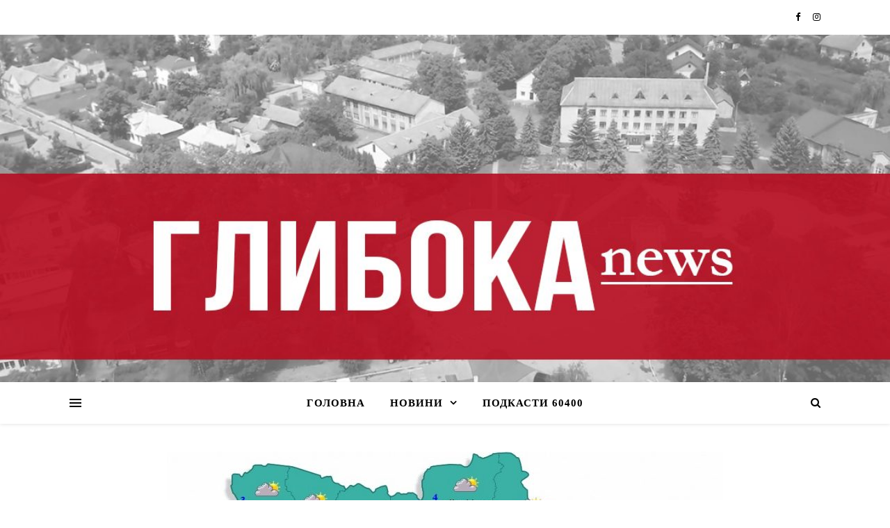

--- FILE ---
content_type: text/html; charset=UTF-8
request_url: https://hlyboka-news.com/archives/68730
body_size: 64015
content:
<!DOCTYPE html>
<html lang="uk">
<head>
	<meta charset="UTF-8">
	<meta name="viewport" content="width=device-width, initial-scale=1.0" />
	<link rel="profile" href="http://gmpg.org/xfn/11">

<title>Погода на Буковині 13 жовтня &#x2d; Всі новини Глибочинни та Буковинського краю | Глибока News</title>

<!-- The SEO Framework by Sybre Waaijer -->
<meta name="robots" content="max-snippet:-1,max-image-preview:standard,max-video-preview:-1" />
<meta name="description" content="ПОГОДА ПО УКРАЇНІ НА 13 ЖОВТНЯ Мінлива хмарність. Без опадів, лише в Карпатах місцями невеликий дощ. Вночі та вранці, крім південних та східних областей&#8230;" />
<meta property="og:image" content="https://hlyboka-news.com/wp-content/uploads/2022/10/1665567001_310712501_472768564882981_5664732799470869002_n.jpg" />
<meta property="og:image:width" content="800" />
<meta property="og:image:height" content="582" />
<meta property="og:locale" content="uk_UA" />
<meta property="og:type" content="article" />
<meta property="og:title" content="Погода на Буковині 13 жовтня" />
<meta property="og:description" content="ПОГОДА ПО УКРАЇНІ НА 13 ЖОВТНЯ Мінлива хмарність. Без опадів, лише в Карпатах місцями невеликий дощ. Вночі та вранці, крім південних та східних областей, місцями туман." />
<meta property="og:url" content="https://hlyboka-news.com/archives/68730" />
<meta property="og:site_name" content="Всі новини Глибочинни та Буковинського краю | Глибока News" />
<meta property="og:updated_time" content="2022-10-13T04:59+00:00" />
<meta property="article:published_time" content="2022-10-13T04:59+00:00" />
<meta property="article:modified_time" content="2022-10-13T04:59+00:00" />
<meta name="twitter:card" content="summary_large_image" />
<meta name="twitter:title" content="Погода на Буковині 13 жовтня" />
<meta name="twitter:description" content="ПОГОДА ПО УКРАЇНІ НА 13 ЖОВТНЯ Мінлива хмарність. Без опадів, лише в Карпатах місцями невеликий дощ. Вночі та вранці, крім південних та східних областей, місцями туман." />
<meta name="twitter:image" content="https://hlyboka-news.com/wp-content/uploads/2022/10/1665567001_310712501_472768564882981_5664732799470869002_n.jpg" />
<meta name="twitter:image:width" content="800" />
<meta name="twitter:image:height" content="582" />
<link rel="canonical" href="https://hlyboka-news.com/archives/68730" />
<script type="application/ld+json">{"@context":"https://schema.org","@type":"BreadcrumbList","itemListElement":[{"@type":"ListItem","position":1,"item":{"@id":"https://hlyboka-news.com/","name":"\u0412\u0441\u0456 \u043d\u043e\u0432\u0438\u043d\u0438 \u0413\u043b\u0438\u0431\u043e\u0447\u0438\u043d\u043d\u0438 \u0442\u0430 \u0411\u0443\u043a\u043e\u0432\u0438\u043d\u0441\u044c\u043a\u043e\u0433\u043e \u043a\u0440\u0430\u044e | \u0413\u043b\u0438\u0431\u043e\u043a\u0430 News"}},{"@type":"ListItem","position":2,"item":{"@id":"https://hlyboka-news.com/archives/category/%d0%bd%d0%be%d0%b2%d0%b8%d0%bd%d0%b8","name":"\u041d\u043e\u0432\u0438\u043d\u0438"}},{"@type":"ListItem","position":3,"item":{"@id":"https://hlyboka-news.com/archives/68730","name":"\u041f\u043e\u0433\u043e\u0434\u0430 \u043d\u0430 \u0411\u0443\u043a\u043e\u0432\u0438\u043d\u0456 13 \u0436\u043e\u0432\u0442\u043d\u044f"}}]}</script>
<!-- / The SEO Framework by Sybre Waaijer | 6.05ms meta | 13.41ms boot -->


<!-- Open Graph Meta Tags generated by Blog2Social 755 - https://www.blog2social.com -->
<meta property="og:title" content="Погода на Буковині 13 жовтня"/>
<meta property="og:description" content=""/>
<meta property="og:url" content="https://hlyboka-news.com/archives/68730"/>
<meta property="og:image" content="https://hlyboka-news.com/wp-content/uploads/2022/10/1665567001_310712501_472768564882981_5664732799470869002_n.jpg"/>
<meta property="og:image:width" content="800"/>
<meta property="og:image:height" content="582"/>
<meta property="og:type" content="article"/>
<meta property="og:article:published_time" content="2022-10-13 07:59:34"/>
<meta property="og:article:modified_time" content="2022-10-13 07:59:34"/>
<meta property="og:article:tag" content="News"/>
<!-- Open Graph Meta Tags generated by Blog2Social 755 - https://www.blog2social.com -->

<!-- Twitter Card generated by Blog2Social 755 - https://www.blog2social.com -->
<meta name="twitter:card" content="summary">
<meta name="twitter:title" content="Погода на Буковині 13 жовтня"/>
<meta name="twitter:description" content=""/>
<meta name="twitter:image" content="https://hlyboka-news.com/wp-content/uploads/2022/10/1665567001_310712501_472768564882981_5664732799470869002_n.jpg"/>
<!-- Twitter Card generated by Blog2Social 755 - https://www.blog2social.com -->
<meta name="author" content="mitzo"/>
<link rel='dns-prefetch' href='//maxcdn.bootstrapcdn.com' />
<link rel='dns-prefetch' href='//s.w.org' />
<link rel="alternate" type="application/rss+xml" title="Всі новини Глибочинни та Буковинського краю | Глибока News &raquo; стрічка" href="https://hlyboka-news.com/feed" />
<link rel="alternate" type="application/rss+xml" title="Всі новини Глибочинни та Буковинського краю | Глибока News &raquo; Канал коментарів" href="https://hlyboka-news.com/comments/feed" />
<link rel="alternate" type="application/rss+xml" title="Всі новини Глибочинни та Буковинського краю | Глибока News &raquo; Погода на Буковині 13 жовтня Канал коментарів" href="https://hlyboka-news.com/archives/68730/feed" />
<script type="text/javascript">
window._wpemojiSettings = {"baseUrl":"https:\/\/s.w.org\/images\/core\/emoji\/13.1.0\/72x72\/","ext":".png","svgUrl":"https:\/\/s.w.org\/images\/core\/emoji\/13.1.0\/svg\/","svgExt":".svg","source":{"concatemoji":"https:\/\/hlyboka-news.com\/wp-includes\/js\/wp-emoji-release.min.js?ver=5.9"}};
/*! This file is auto-generated */
!function(e,a,t){var n,r,o,i=a.createElement("canvas"),p=i.getContext&&i.getContext("2d");function s(e,t){var a=String.fromCharCode;p.clearRect(0,0,i.width,i.height),p.fillText(a.apply(this,e),0,0);e=i.toDataURL();return p.clearRect(0,0,i.width,i.height),p.fillText(a.apply(this,t),0,0),e===i.toDataURL()}function c(e){var t=a.createElement("script");t.src=e,t.defer=t.type="text/javascript",a.getElementsByTagName("head")[0].appendChild(t)}for(o=Array("flag","emoji"),t.supports={everything:!0,everythingExceptFlag:!0},r=0;r<o.length;r++)t.supports[o[r]]=function(e){if(!p||!p.fillText)return!1;switch(p.textBaseline="top",p.font="600 32px Arial",e){case"flag":return s([127987,65039,8205,9895,65039],[127987,65039,8203,9895,65039])?!1:!s([55356,56826,55356,56819],[55356,56826,8203,55356,56819])&&!s([55356,57332,56128,56423,56128,56418,56128,56421,56128,56430,56128,56423,56128,56447],[55356,57332,8203,56128,56423,8203,56128,56418,8203,56128,56421,8203,56128,56430,8203,56128,56423,8203,56128,56447]);case"emoji":return!s([10084,65039,8205,55357,56613],[10084,65039,8203,55357,56613])}return!1}(o[r]),t.supports.everything=t.supports.everything&&t.supports[o[r]],"flag"!==o[r]&&(t.supports.everythingExceptFlag=t.supports.everythingExceptFlag&&t.supports[o[r]]);t.supports.everythingExceptFlag=t.supports.everythingExceptFlag&&!t.supports.flag,t.DOMReady=!1,t.readyCallback=function(){t.DOMReady=!0},t.supports.everything||(n=function(){t.readyCallback()},a.addEventListener?(a.addEventListener("DOMContentLoaded",n,!1),e.addEventListener("load",n,!1)):(e.attachEvent("onload",n),a.attachEvent("onreadystatechange",function(){"complete"===a.readyState&&t.readyCallback()})),(n=t.source||{}).concatemoji?c(n.concatemoji):n.wpemoji&&n.twemoji&&(c(n.twemoji),c(n.wpemoji)))}(window,document,window._wpemojiSettings);
</script>
<style type="text/css">
img.wp-smiley,
img.emoji {
	display: inline !important;
	border: none !important;
	box-shadow: none !important;
	height: 1em !important;
	width: 1em !important;
	margin: 0 0.07em !important;
	vertical-align: -0.1em !important;
	background: none !important;
	padding: 0 !important;
}
</style>
	<link rel='stylesheet' id='wp-block-library-css'  href='https://hlyboka-news.com/wp-includes/css/dist/block-library/style.min.css?ver=5.9' type='text/css' media='all' />
<style id='global-styles-inline-css' type='text/css'>
body{--wp--preset--color--black: #000000;--wp--preset--color--cyan-bluish-gray: #abb8c3;--wp--preset--color--white: #ffffff;--wp--preset--color--pale-pink: #f78da7;--wp--preset--color--vivid-red: #cf2e2e;--wp--preset--color--luminous-vivid-orange: #ff6900;--wp--preset--color--luminous-vivid-amber: #fcb900;--wp--preset--color--light-green-cyan: #7bdcb5;--wp--preset--color--vivid-green-cyan: #00d084;--wp--preset--color--pale-cyan-blue: #8ed1fc;--wp--preset--color--vivid-cyan-blue: #0693e3;--wp--preset--color--vivid-purple: #9b51e0;--wp--preset--gradient--vivid-cyan-blue-to-vivid-purple: linear-gradient(135deg,rgba(6,147,227,1) 0%,rgb(155,81,224) 100%);--wp--preset--gradient--light-green-cyan-to-vivid-green-cyan: linear-gradient(135deg,rgb(122,220,180) 0%,rgb(0,208,130) 100%);--wp--preset--gradient--luminous-vivid-amber-to-luminous-vivid-orange: linear-gradient(135deg,rgba(252,185,0,1) 0%,rgba(255,105,0,1) 100%);--wp--preset--gradient--luminous-vivid-orange-to-vivid-red: linear-gradient(135deg,rgba(255,105,0,1) 0%,rgb(207,46,46) 100%);--wp--preset--gradient--very-light-gray-to-cyan-bluish-gray: linear-gradient(135deg,rgb(238,238,238) 0%,rgb(169,184,195) 100%);--wp--preset--gradient--cool-to-warm-spectrum: linear-gradient(135deg,rgb(74,234,220) 0%,rgb(151,120,209) 20%,rgb(207,42,186) 40%,rgb(238,44,130) 60%,rgb(251,105,98) 80%,rgb(254,248,76) 100%);--wp--preset--gradient--blush-light-purple: linear-gradient(135deg,rgb(255,206,236) 0%,rgb(152,150,240) 100%);--wp--preset--gradient--blush-bordeaux: linear-gradient(135deg,rgb(254,205,165) 0%,rgb(254,45,45) 50%,rgb(107,0,62) 100%);--wp--preset--gradient--luminous-dusk: linear-gradient(135deg,rgb(255,203,112) 0%,rgb(199,81,192) 50%,rgb(65,88,208) 100%);--wp--preset--gradient--pale-ocean: linear-gradient(135deg,rgb(255,245,203) 0%,rgb(182,227,212) 50%,rgb(51,167,181) 100%);--wp--preset--gradient--electric-grass: linear-gradient(135deg,rgb(202,248,128) 0%,rgb(113,206,126) 100%);--wp--preset--gradient--midnight: linear-gradient(135deg,rgb(2,3,129) 0%,rgb(40,116,252) 100%);--wp--preset--duotone--dark-grayscale: url('#wp-duotone-dark-grayscale');--wp--preset--duotone--grayscale: url('#wp-duotone-grayscale');--wp--preset--duotone--purple-yellow: url('#wp-duotone-purple-yellow');--wp--preset--duotone--blue-red: url('#wp-duotone-blue-red');--wp--preset--duotone--midnight: url('#wp-duotone-midnight');--wp--preset--duotone--magenta-yellow: url('#wp-duotone-magenta-yellow');--wp--preset--duotone--purple-green: url('#wp-duotone-purple-green');--wp--preset--duotone--blue-orange: url('#wp-duotone-blue-orange');--wp--preset--font-size--small: 13px;--wp--preset--font-size--medium: 20px;--wp--preset--font-size--large: 36px;--wp--preset--font-size--x-large: 42px;}.has-black-color{color: var(--wp--preset--color--black) !important;}.has-cyan-bluish-gray-color{color: var(--wp--preset--color--cyan-bluish-gray) !important;}.has-white-color{color: var(--wp--preset--color--white) !important;}.has-pale-pink-color{color: var(--wp--preset--color--pale-pink) !important;}.has-vivid-red-color{color: var(--wp--preset--color--vivid-red) !important;}.has-luminous-vivid-orange-color{color: var(--wp--preset--color--luminous-vivid-orange) !important;}.has-luminous-vivid-amber-color{color: var(--wp--preset--color--luminous-vivid-amber) !important;}.has-light-green-cyan-color{color: var(--wp--preset--color--light-green-cyan) !important;}.has-vivid-green-cyan-color{color: var(--wp--preset--color--vivid-green-cyan) !important;}.has-pale-cyan-blue-color{color: var(--wp--preset--color--pale-cyan-blue) !important;}.has-vivid-cyan-blue-color{color: var(--wp--preset--color--vivid-cyan-blue) !important;}.has-vivid-purple-color{color: var(--wp--preset--color--vivid-purple) !important;}.has-black-background-color{background-color: var(--wp--preset--color--black) !important;}.has-cyan-bluish-gray-background-color{background-color: var(--wp--preset--color--cyan-bluish-gray) !important;}.has-white-background-color{background-color: var(--wp--preset--color--white) !important;}.has-pale-pink-background-color{background-color: var(--wp--preset--color--pale-pink) !important;}.has-vivid-red-background-color{background-color: var(--wp--preset--color--vivid-red) !important;}.has-luminous-vivid-orange-background-color{background-color: var(--wp--preset--color--luminous-vivid-orange) !important;}.has-luminous-vivid-amber-background-color{background-color: var(--wp--preset--color--luminous-vivid-amber) !important;}.has-light-green-cyan-background-color{background-color: var(--wp--preset--color--light-green-cyan) !important;}.has-vivid-green-cyan-background-color{background-color: var(--wp--preset--color--vivid-green-cyan) !important;}.has-pale-cyan-blue-background-color{background-color: var(--wp--preset--color--pale-cyan-blue) !important;}.has-vivid-cyan-blue-background-color{background-color: var(--wp--preset--color--vivid-cyan-blue) !important;}.has-vivid-purple-background-color{background-color: var(--wp--preset--color--vivid-purple) !important;}.has-black-border-color{border-color: var(--wp--preset--color--black) !important;}.has-cyan-bluish-gray-border-color{border-color: var(--wp--preset--color--cyan-bluish-gray) !important;}.has-white-border-color{border-color: var(--wp--preset--color--white) !important;}.has-pale-pink-border-color{border-color: var(--wp--preset--color--pale-pink) !important;}.has-vivid-red-border-color{border-color: var(--wp--preset--color--vivid-red) !important;}.has-luminous-vivid-orange-border-color{border-color: var(--wp--preset--color--luminous-vivid-orange) !important;}.has-luminous-vivid-amber-border-color{border-color: var(--wp--preset--color--luminous-vivid-amber) !important;}.has-light-green-cyan-border-color{border-color: var(--wp--preset--color--light-green-cyan) !important;}.has-vivid-green-cyan-border-color{border-color: var(--wp--preset--color--vivid-green-cyan) !important;}.has-pale-cyan-blue-border-color{border-color: var(--wp--preset--color--pale-cyan-blue) !important;}.has-vivid-cyan-blue-border-color{border-color: var(--wp--preset--color--vivid-cyan-blue) !important;}.has-vivid-purple-border-color{border-color: var(--wp--preset--color--vivid-purple) !important;}.has-vivid-cyan-blue-to-vivid-purple-gradient-background{background: var(--wp--preset--gradient--vivid-cyan-blue-to-vivid-purple) !important;}.has-light-green-cyan-to-vivid-green-cyan-gradient-background{background: var(--wp--preset--gradient--light-green-cyan-to-vivid-green-cyan) !important;}.has-luminous-vivid-amber-to-luminous-vivid-orange-gradient-background{background: var(--wp--preset--gradient--luminous-vivid-amber-to-luminous-vivid-orange) !important;}.has-luminous-vivid-orange-to-vivid-red-gradient-background{background: var(--wp--preset--gradient--luminous-vivid-orange-to-vivid-red) !important;}.has-very-light-gray-to-cyan-bluish-gray-gradient-background{background: var(--wp--preset--gradient--very-light-gray-to-cyan-bluish-gray) !important;}.has-cool-to-warm-spectrum-gradient-background{background: var(--wp--preset--gradient--cool-to-warm-spectrum) !important;}.has-blush-light-purple-gradient-background{background: var(--wp--preset--gradient--blush-light-purple) !important;}.has-blush-bordeaux-gradient-background{background: var(--wp--preset--gradient--blush-bordeaux) !important;}.has-luminous-dusk-gradient-background{background: var(--wp--preset--gradient--luminous-dusk) !important;}.has-pale-ocean-gradient-background{background: var(--wp--preset--gradient--pale-ocean) !important;}.has-electric-grass-gradient-background{background: var(--wp--preset--gradient--electric-grass) !important;}.has-midnight-gradient-background{background: var(--wp--preset--gradient--midnight) !important;}.has-small-font-size{font-size: var(--wp--preset--font-size--small) !important;}.has-medium-font-size{font-size: var(--wp--preset--font-size--medium) !important;}.has-large-font-size{font-size: var(--wp--preset--font-size--large) !important;}.has-x-large-font-size{font-size: var(--wp--preset--font-size--x-large) !important;}
</style>
<link rel='stylesheet' id='contact-form-7-css'  href='https://hlyboka-news.com/wp-content/plugins/contact-form-7/includes/css/styles.css?ver=5.5.4' type='text/css' media='all' />
<link rel='stylesheet' id='wpemfb-lightbox-css'  href='https://hlyboka-news.com/wp-content/plugins/wp-embed-facebook/templates/lightbox/css/lightbox.css?ver=3.0.10' type='text/css' media='all' />
<link rel='stylesheet' id='ashe-style-css'  href='https://hlyboka-news.com/wp-content/themes/ashe/style.css?ver=5.9' type='text/css' media='all' />
<link rel='stylesheet' id='fontawesome-css'  href='https://hlyboka-news.com/wp-content/themes/ashe/assets/css/font-awesome.css?ver=5.9' type='text/css' media='all' />
<link rel='stylesheet' id='fontello-css'  href='https://hlyboka-news.com/wp-content/themes/ashe/assets/css/fontello.css?ver=5.9' type='text/css' media='all' />
<link rel='stylesheet' id='slick-css'  href='https://hlyboka-news.com/wp-content/themes/ashe/assets/css/slick.css?ver=5.9' type='text/css' media='all' />
<link rel='stylesheet' id='scrollbar-css'  href='https://hlyboka-news.com/wp-content/themes/ashe/assets/css/perfect-scrollbar.css?ver=5.9' type='text/css' media='all' />
<link rel='stylesheet' id='ashe-woocommerce-css'  href='https://hlyboka-news.com/wp-content/themes/ashe/assets/css/woocommerce.css?ver=5.9' type='text/css' media='all' />
<link rel='stylesheet' id='ashe-responsive-css'  href='https://hlyboka-news.com/wp-content/themes/ashe/assets/css/responsive.css?ver=5.9' type='text/css' media='all' />
<link rel='stylesheet' id='cff-css'  href='https://hlyboka-news.com/wp-content/plugins/custom-facebook-feed/assets/css/cff-style.css?ver=4.1.1' type='text/css' media='all' />
<link rel='stylesheet' id='sb-font-awesome-css'  href='https://maxcdn.bootstrapcdn.com/font-awesome/4.7.0/css/font-awesome.min.css?ver=5.9' type='text/css' media='all' />
<link rel='stylesheet' id='recent-posts-widget-with-thumbnails-public-style-css'  href='https://hlyboka-news.com/wp-content/plugins/recent-posts-widget-with-thumbnails/public.css?ver=7.1.1' type='text/css' media='all' />
<script type='text/javascript' src='https://hlyboka-news.com/wp-includes/js/jquery/jquery.min.js?ver=3.6.0' id='jquery-core-js'></script>
<script type='text/javascript' src='https://hlyboka-news.com/wp-includes/js/jquery/jquery-migrate.min.js?ver=3.3.2' id='jquery-migrate-js'></script>
<script type='text/javascript' src='https://hlyboka-news.com/wp-content/plugins/wp-embed-facebook/templates/lightbox/js/lightbox.min.js?ver=3.0.10' id='wpemfb-lightbox-js'></script>
<script type='text/javascript' id='wpemfb-fbjs-js-extra'>
/* <![CDATA[ */
var WEF = {"local":"en_US","version":"v6.0","fb_id":""};
/* ]]> */
</script>
<script type='text/javascript' src='https://hlyboka-news.com/wp-content/plugins/wp-embed-facebook/inc/js/fb.min.js?ver=3.0.10' id='wpemfb-fbjs-js'></script>
<link rel="https://api.w.org/" href="https://hlyboka-news.com/wp-json/" /><link rel="alternate" type="application/json" href="https://hlyboka-news.com/wp-json/wp/v2/posts/68730" /><link rel="EditURI" type="application/rsd+xml" title="RSD" href="https://hlyboka-news.com/xmlrpc.php?rsd" />
<link rel="wlwmanifest" type="application/wlwmanifest+xml" href="https://hlyboka-news.com/wp-includes/wlwmanifest.xml" /> 
<link rel="alternate" type="application/json+oembed" href="https://hlyboka-news.com/wp-json/oembed/1.0/embed?url=https%3A%2F%2Fhlyboka-news.com%2Farchives%2F68730" />
<link rel="alternate" type="text/xml+oembed" href="https://hlyboka-news.com/wp-json/oembed/1.0/embed?url=https%3A%2F%2Fhlyboka-news.com%2Farchives%2F68730&#038;format=xml" />
<link rel="pingback" href="https://hlyboka-news.com/xmlrpc.php">
<style id="ashe_dynamic_css">body {background-color: #ffffff;}#top-bar {background-color: #ffffff;}#top-bar a {color: #000000;}#top-bar a:hover,#top-bar li.current-menu-item > a,#top-bar li.current-menu-ancestor > a,#top-bar .sub-menu li.current-menu-item > a,#top-bar .sub-menu li.current-menu-ancestor> a {color: #ca9b52;}#top-menu .sub-menu,#top-menu .sub-menu a {background-color: #ffffff;border-color: rgba(0,0,0, 0.05);}.header-logo a,.site-description {color: #111;}.entry-header {background-color: #ffffff;}#main-nav {background-color: #ffffff;box-shadow: 0px 1px 5px rgba(0,0,0, 0.1);}#featured-links h6 {background-color: rgba(255,255,255, 0.85);color: #000000;}#main-nav a,#main-nav i,#main-nav #s {color: #000000;}.main-nav-sidebar span,.sidebar-alt-close-btn span {background-color: #000000;}#main-nav a:hover,#main-nav i:hover,#main-nav li.current-menu-item > a,#main-nav li.current-menu-ancestor > a,#main-nav .sub-menu li.current-menu-item > a,#main-nav .sub-menu li.current-menu-ancestor> a {color: #ca9b52;}.main-nav-sidebar:hover span {background-color: #ca9b52;}#main-menu .sub-menu,#main-menu .sub-menu a {background-color: #ffffff;border-color: rgba(0,0,0, 0.05);}#main-nav #s {background-color: #ffffff;}#main-nav #s::-webkit-input-placeholder { /* Chrome/Opera/Safari */color: rgba(0,0,0, 0.7);}#main-nav #s::-moz-placeholder { /* Firefox 19+ */color: rgba(0,0,0, 0.7);}#main-nav #s:-ms-input-placeholder { /* IE 10+ */color: rgba(0,0,0, 0.7);}#main-nav #s:-moz-placeholder { /* Firefox 18- */color: rgba(0,0,0, 0.7);}/* Background */.sidebar-alt,#featured-links,.main-content,.featured-slider-area,#page-content select,#page-content input,#page-content textarea {background-color: #ffffff;}/* Text */#page-content,#page-content select,#page-content input,#page-content textarea,#page-content .post-author a,#page-content .ashe-widget a,#page-content .comment-author {color: #464646;}/* Title */#page-content h1 a,#page-content h1,#page-content h2,#page-content h3,#page-content h4,#page-content h5,#page-content h6,.post-content > p:first-child:first-letter,#page-content .author-description h4 a,#page-content .related-posts h4 a,#page-content .blog-pagination .previous-page a,#page-content .blog-pagination .next-page a,blockquote,#page-content .post-share a {color: #030303;}#page-content h1 a:hover {color: rgba(3,3,3, 0.75);}/* Meta */#page-content .post-date,#page-content .post-comments,#page-content .post-author,#page-content .related-post-date,#page-content .comment-meta a,#page-content .author-share a,#page-content .post-tags a,#page-content .tagcloud a,.widget_categories li,.widget_archive li,.ahse-subscribe-box p,.rpwwt-post-author,.rpwwt-post-categories,.rpwwt-post-date,.rpwwt-post-comments-number {color: #a1a1a1;}#page-content input::-webkit-input-placeholder { /* Chrome/Opera/Safari */color: #a1a1a1;}#page-content input::-moz-placeholder { /* Firefox 19+ */color: #a1a1a1;}#page-content input:-ms-input-placeholder { /* IE 10+ */color: #a1a1a1;}#page-content input:-moz-placeholder { /* Firefox 18- */color: #a1a1a1;}/* Accent */#page-content a,.post-categories {color: #ca9b52;}.ps-container > .ps-scrollbar-y-rail > .ps-scrollbar-y {background: #ca9b52;}#page-content a:hover {color: rgba(202,155,82, 0.8);}blockquote {border-color: #ca9b52;}/* Selection */::-moz-selection {color: #ffffff;background: #ca9b52;}::selection {color: #ffffff;background: #ca9b52;}/* Border */#page-content .post-footer,#page-content .author-description,#page-content .related-posts,#page-content .entry-comments,#page-content .ashe-widget li,#page-content #wp-calendar,#page-content #wp-calendar caption,#page-content #wp-calendar tbody td,#page-content .widget_nav_menu li a,#page-content .tagcloud a,#page-content select,#page-content input,#page-content textarea,.widget-title h2:before,.widget-title h2:after,.post-tags a,.gallery-caption,.wp-caption-text,table tr,table th,table td,pre {border-color: #e8e8e8;}hr {background-color: #e8e8e8;}/* Buttons */.widget_search i,.widget_search #searchsubmit,.single-navigation i,#page-content .submit,#page-content .blog-pagination.numeric a,#page-content .blog-pagination.load-more a,#page-content .ashe-subscribe-box input[type="submit"],#page-content .widget_wysija input[type="submit"],#page-content .post-password-form input[type="submit"],#page-content .wpcf7 [type="submit"] {color: #ffffff;background-color: #333333;}.single-navigation i:hover,#page-content .submit:hover,#page-content .blog-pagination.numeric a:hover,#page-content .blog-pagination.numeric span,#page-content .blog-pagination.load-more a:hover,#page-content .ashe-subscribe-box input[type="submit"]:hover,#page-content .widget_wysija input[type="submit"]:hover,#page-content .post-password-form input[type="submit"]:hover,#page-content .wpcf7 [type="submit"]:hover {color: #ffffff;background-color: #ca9b52;}/* Image Overlay */.image-overlay,#infscr-loading,#page-content h4.image-overlay {color: #ffffff;background-color: rgba(73,73,73, 0.3);}.image-overlay a,.post-slider .prev-arrow,.post-slider .next-arrow,#page-content .image-overlay a,#featured-slider .slick-arrow,#featured-slider .slider-dots {color: #ffffff;}.slide-caption {background: rgba(255,255,255, 0.95);}#featured-slider .slick-active {background: #ffffff;}#page-footer,#page-footer select,#page-footer input,#page-footer textarea {background-color: #f6f6f6;color: #333333;}#page-footer,#page-footer a,#page-footer select,#page-footer input,#page-footer textarea {color: #333333;}#page-footer #s::-webkit-input-placeholder { /* Chrome/Opera/Safari */color: #333333;}#page-footer #s::-moz-placeholder { /* Firefox 19+ */color: #333333;}#page-footer #s:-ms-input-placeholder { /* IE 10+ */color: #333333;}#page-footer #s:-moz-placeholder { /* Firefox 18- */color: #333333;}/* Title */#page-footer h1,#page-footer h2,#page-footer h3,#page-footer h4,#page-footer h5,#page-footer h6 {color: #111111;}#page-footer a:hover {color: #ca9b52;}/* Border */#page-footer a,#page-footer .ashe-widget li,#page-footer #wp-calendar,#page-footer #wp-calendar caption,#page-footer #wp-calendar tbody td,#page-footer .widget_nav_menu li a,#page-footer select,#page-footer input,#page-footer textarea,#page-footer .widget-title h2:before,#page-footer .widget-title h2:after,.footer-widgets {border-color: #e0dbdb;}#page-footer hr {background-color: #e0dbdb;}.ashe-preloader-wrap {background-color: #ffffff;}.boxed-wrapper {max-width: 1160px;}.sidebar-alt {width: 340px;left: -340px; padding: 85px 35px 0px;}.sidebar-left,.sidebar-right {width: 307px;}[data-layout*="rsidebar"] .main-container,[data-layout*="lsidebar"] .main-container {width: calc(100% - 307px);width: -webkit-calc(100% - 307px);}[data-layout*="lrsidebar"] .main-container {width: calc(100% - 614px);width: -webkit-calc(100% - 614px);}[data-layout*="fullwidth"] .main-container {width: 100%;}#top-bar > div,#main-nav > div,#featured-links,.main-content,.page-footer-inner,.featured-slider-area.boxed-wrapper {padding-left: 40px;padding-right: 40px;}#top-menu {float: left;}.top-bar-socials {float: right;}.entry-header {height: 500px;background-image:url(https://hlyboka-news.com/wp-content/uploads/2021/02/cropped-hlybokaaa.jpg);background-size: cover;}.entry-header {background-position: center center;}.logo-img {max-width: 250px;}#main-nav {text-align: center;}.main-nav-sidebar {position: absolute;top: 0px;left: 40px;z-index: 1;}.main-nav-icons {position: absolute;top: 0px;right: 40px;z-index: 2;}#featured-links .featured-link {margin-right: 20px;}#featured-links .featured-link:last-of-type {margin-right: 0;}#featured-links .featured-link {width: calc( (100% - -20px) / 0);width: -webkit-calc( (100% - -20px) / 0);}.featured-link:nth-child(1) .cv-inner {display: none;}.featured-link:nth-child(2) .cv-inner {display: none;}.featured-link:nth-child(3) .cv-inner {display: none;}.blog-grid > li {margin-bottom: 30px;}[data-layout*="col2"] .blog-grid > li,[data-layout*="col3"] .blog-grid > li,[data-layout*="col4"] .blog-grid > li {display: inline-block;vertical-align: top;margin-right: 37px;}[data-layout*="col2"] .blog-grid > li:nth-of-type(2n+2),[data-layout*="col3"] .blog-grid > li:nth-of-type(3n+3),[data-layout*="col4"] .blog-grid > li:nth-of-type(4n+4) {margin-right: 0;}[data-layout*="col1"] .blog-grid > li {width: 100%;}[data-layout*="col2"] .blog-grid > li {width: calc((100% - 37px ) /2);width: -webkit-calc((100% - 37px ) /2);}[data-layout*="col3"] .blog-grid > li {width: calc((100% - 2 * 37px ) /3);width: -webkit-calc((100% - 2 * 37px ) /3);}[data-layout*="col4"] .blog-grid > li {width: calc((100% - 3 * 37px ) /4);width: -webkit-calc((100% - 3 * 37px ) /4);}[data-layout*="rsidebar"] .sidebar-right {padding-left: 37px;}[data-layout*="lsidebar"] .sidebar-left {padding-right: 37px;}[data-layout*="lrsidebar"] .sidebar-right {padding-left: 37px;}[data-layout*="lrsidebar"] .sidebar-left {padding-right: 37px;}.post-content > p:first-child:first-letter {font-family: "Playfair Display";font-weight: 400;float: left;margin: 0px 12px 0 0;font-size: 80px;line-height: 65px;text-align: center;}@-moz-document url-prefix() {.post-content > p:first-child:first-letter {margin-top: 10px !important;}}.footer-widgets > .ashe-widget {width: 30%;margin-right: 5%;}.footer-widgets > .ashe-widget:nth-child(3n+3) {margin-right: 0;}.footer-widgets > .ashe-widget:nth-child(3n+4) {clear: both;}.copyright-info {float: right;}.footer-socials {float: left;}.woocommerce div.product .stock,.woocommerce div.product p.price,.woocommerce div.product span.price,.woocommerce ul.products li.product .price,.woocommerce-Reviews .woocommerce-review__author,.woocommerce form .form-row .required,.woocommerce form .form-row.woocommerce-invalid label,.woocommerce #page-content div.product .woocommerce-tabs ul.tabs li a {color: #464646;}.woocommerce a.remove:hover {color: #464646 !important;}.woocommerce a.remove,.woocommerce .product_meta,#page-content .woocommerce-breadcrumb,#page-content .woocommerce-review-link,#page-content .woocommerce-breadcrumb a,#page-content .woocommerce-MyAccount-navigation-link a,.woocommerce .woocommerce-info:before,.woocommerce #page-content .woocommerce-result-count,.woocommerce-page #page-content .woocommerce-result-count,.woocommerce-Reviews .woocommerce-review__published-date,.woocommerce .product_list_widget .quantity,.woocommerce .widget_products .amount,.woocommerce .widget_price_filter .price_slider_amount,.woocommerce .widget_recently_viewed_products .amount,.woocommerce .widget_top_rated_products .amount,.woocommerce .widget_recent_reviews .reviewer {color: #a1a1a1;}.woocommerce a.remove {color: #a1a1a1 !important;}p.demo_store,.woocommerce-store-notice,.woocommerce span.onsale { background-color: #ca9b52;}.woocommerce .star-rating::before,.woocommerce .star-rating span::before,.woocommerce #page-content ul.products li.product .button,#page-content .woocommerce ul.products li.product .button,#page-content .woocommerce-MyAccount-navigation-link.is-active a,#page-content .woocommerce-MyAccount-navigation-link a:hover { color: #ca9b52;}.woocommerce form.login,.woocommerce form.register,.woocommerce-account fieldset,.woocommerce form.checkout_coupon,.woocommerce .woocommerce-info,.woocommerce .woocommerce-error,.woocommerce .woocommerce-message,.woocommerce .widget_shopping_cart .total,.woocommerce.widget_shopping_cart .total,.woocommerce-Reviews .comment_container,.woocommerce-cart #payment ul.payment_methods,#add_payment_method #payment ul.payment_methods,.woocommerce-checkout #payment ul.payment_methods,.woocommerce div.product .woocommerce-tabs ul.tabs::before,.woocommerce div.product .woocommerce-tabs ul.tabs::after,.woocommerce div.product .woocommerce-tabs ul.tabs li,.woocommerce .woocommerce-MyAccount-navigation-link,.select2-container--default .select2-selection--single {border-color: #e8e8e8;}.woocommerce-cart #payment,#add_payment_method #payment,.woocommerce-checkout #payment,.woocommerce .woocommerce-info,.woocommerce .woocommerce-error,.woocommerce .woocommerce-message,.woocommerce div.product .woocommerce-tabs ul.tabs li {background-color: rgba(232,232,232, 0.3);}.woocommerce-cart #payment div.payment_box::before,#add_payment_method #payment div.payment_box::before,.woocommerce-checkout #payment div.payment_box::before {border-color: rgba(232,232,232, 0.5);}.woocommerce-cart #payment div.payment_box,#add_payment_method #payment div.payment_box,.woocommerce-checkout #payment div.payment_box {background-color: rgba(232,232,232, 0.5);}#page-content .woocommerce input.button,#page-content .woocommerce a.button,#page-content .woocommerce a.button.alt,#page-content .woocommerce button.button.alt,#page-content .woocommerce input.button.alt,#page-content .woocommerce #respond input#submit.alt,.woocommerce #page-content .widget_product_search input[type="submit"],.woocommerce #page-content .woocommerce-message .button,.woocommerce #page-content a.button.alt,.woocommerce #page-content button.button.alt,.woocommerce #page-content #respond input#submit,.woocommerce #page-content .widget_price_filter .button,.woocommerce #page-content .woocommerce-message .button,.woocommerce-page #page-content .woocommerce-message .button,.woocommerce #page-content nav.woocommerce-pagination ul li a,.woocommerce #page-content nav.woocommerce-pagination ul li span {color: #ffffff;background-color: #333333;}#page-content .woocommerce input.button:hover,#page-content .woocommerce a.button:hover,#page-content .woocommerce a.button.alt:hover,#page-content .woocommerce button.button.alt:hover,#page-content .woocommerce input.button.alt:hover,#page-content .woocommerce #respond input#submit.alt:hover,.woocommerce #page-content .woocommerce-message .button:hover,.woocommerce #page-content a.button.alt:hover,.woocommerce #page-content button.button.alt:hover,.woocommerce #page-content #respond input#submit:hover,.woocommerce #page-content .widget_price_filter .button:hover,.woocommerce #page-content .woocommerce-message .button:hover,.woocommerce-page #page-content .woocommerce-message .button:hover,.woocommerce #page-content nav.woocommerce-pagination ul li a:hover,.woocommerce #page-content nav.woocommerce-pagination ul li span.current {color: #ffffff;background-color: #ca9b52;}.woocommerce #page-content nav.woocommerce-pagination ul li a.prev,.woocommerce #page-content nav.woocommerce-pagination ul li a.next {color: #333333;}.woocommerce #page-content nav.woocommerce-pagination ul li a.prev:hover,.woocommerce #page-content nav.woocommerce-pagination ul li a.next:hover {color: #ca9b52;}.woocommerce #page-content nav.woocommerce-pagination ul li a.prev:after,.woocommerce #page-content nav.woocommerce-pagination ul li a.next:after {color: #ffffff;}.woocommerce #page-content nav.woocommerce-pagination ul li a.prev:hover:after,.woocommerce #page-content nav.woocommerce-pagination ul li a.next:hover:after {color: #ffffff;}.cssload-cube{background-color:#333333;width:9px;height:9px;position:absolute;margin:auto;animation:cssload-cubemove 2s infinite ease-in-out;-o-animation:cssload-cubemove 2s infinite ease-in-out;-ms-animation:cssload-cubemove 2s infinite ease-in-out;-webkit-animation:cssload-cubemove 2s infinite ease-in-out;-moz-animation:cssload-cubemove 2s infinite ease-in-out}.cssload-cube1{left:13px;top:0;animation-delay:.1s;-o-animation-delay:.1s;-ms-animation-delay:.1s;-webkit-animation-delay:.1s;-moz-animation-delay:.1s}.cssload-cube2{left:25px;top:0;animation-delay:.2s;-o-animation-delay:.2s;-ms-animation-delay:.2s;-webkit-animation-delay:.2s;-moz-animation-delay:.2s}.cssload-cube3{left:38px;top:0;animation-delay:.3s;-o-animation-delay:.3s;-ms-animation-delay:.3s;-webkit-animation-delay:.3s;-moz-animation-delay:.3s}.cssload-cube4{left:0;top:13px;animation-delay:.1s;-o-animation-delay:.1s;-ms-animation-delay:.1s;-webkit-animation-delay:.1s;-moz-animation-delay:.1s}.cssload-cube5{left:13px;top:13px;animation-delay:.2s;-o-animation-delay:.2s;-ms-animation-delay:.2s;-webkit-animation-delay:.2s;-moz-animation-delay:.2s}.cssload-cube6{left:25px;top:13px;animation-delay:.3s;-o-animation-delay:.3s;-ms-animation-delay:.3s;-webkit-animation-delay:.3s;-moz-animation-delay:.3s}.cssload-cube7{left:38px;top:13px;animation-delay:.4s;-o-animation-delay:.4s;-ms-animation-delay:.4s;-webkit-animation-delay:.4s;-moz-animation-delay:.4s}.cssload-cube8{left:0;top:25px;animation-delay:.2s;-o-animation-delay:.2s;-ms-animation-delay:.2s;-webkit-animation-delay:.2s;-moz-animation-delay:.2s}.cssload-cube9{left:13px;top:25px;animation-delay:.3s;-o-animation-delay:.3s;-ms-animation-delay:.3s;-webkit-animation-delay:.3s;-moz-animation-delay:.3s}.cssload-cube10{left:25px;top:25px;animation-delay:.4s;-o-animation-delay:.4s;-ms-animation-delay:.4s;-webkit-animation-delay:.4s;-moz-animation-delay:.4s}.cssload-cube11{left:38px;top:25px;animation-delay:.5s;-o-animation-delay:.5s;-ms-animation-delay:.5s;-webkit-animation-delay:.5s;-moz-animation-delay:.5s}.cssload-cube12{left:0;top:38px;animation-delay:.3s;-o-animation-delay:.3s;-ms-animation-delay:.3s;-webkit-animation-delay:.3s;-moz-animation-delay:.3s}.cssload-cube13{left:13px;top:38px;animation-delay:.4s;-o-animation-delay:.4s;-ms-animation-delay:.4s;-webkit-animation-delay:.4s;-moz-animation-delay:.4s}.cssload-cube14{left:25px;top:38px;animation-delay:.5s;-o-animation-delay:.5s;-ms-animation-delay:.5s;-webkit-animation-delay:.5s;-moz-animation-delay:.5s}.cssload-cube15{left:38px;top:38px;animation-delay:.6s;-o-animation-delay:.6s;-ms-animation-delay:.6s;-webkit-animation-delay:.6s;-moz-animation-delay:.6s}.cssload-spinner{margin:auto;width:49px;height:49px;position:relative}@keyframes cssload-cubemove{35%{transform:scale(0.005)}50%{transform:scale(1.7)}65%{transform:scale(0.005)}}@-o-keyframes cssload-cubemove{35%{-o-transform:scale(0.005)}50%{-o-transform:scale(1.7)}65%{-o-transform:scale(0.005)}}@-ms-keyframes cssload-cubemove{35%{-ms-transform:scale(0.005)}50%{-ms-transform:scale(1.7)}65%{-ms-transform:scale(0.005)}}@-webkit-keyframes cssload-cubemove{35%{-webkit-transform:scale(0.005)}50%{-webkit-transform:scale(1.7)}65%{-webkit-transform:scale(0.005)}}@-moz-keyframes cssload-cubemove{35%{-moz-transform:scale(0.005)}50%{-moz-transform:scale(1.7)}65%{-moz-transform:scale(0.005)}}</style><link rel="icon" href="https://hlyboka-news.com/wp-content/uploads/2021/02/cropped-FB_IMG_1613161953793-32x32.jpg" sizes="32x32" />
<link rel="icon" href="https://hlyboka-news.com/wp-content/uploads/2021/02/cropped-FB_IMG_1613161953793-192x192.jpg" sizes="192x192" />
<link rel="apple-touch-icon" href="https://hlyboka-news.com/wp-content/uploads/2021/02/cropped-FB_IMG_1613161953793-180x180.jpg" />
<meta name="msapplication-TileImage" content="https://hlyboka-news.com/wp-content/uploads/2021/02/cropped-FB_IMG_1613161953793-270x270.jpg" />
<!-- Global site tag (gtag.js) - Google Analytics -->
<script async src="https://www.googletagmanager.com/gtag/js?id=UA-30488947-1"></script>
<script>
  window.dataLayer = window.dataLayer || [];
  function gtag(){dataLayer.push(arguments);}
  gtag('js', new Date());

  gtag('config', 'UA-30488947-1');
</script>
<div id="fb-root"></div>

</head>

<body class="post-template-default single single-post postid-68730 single-format-standard wp-custom-logo">

	<!-- Preloader -->
	
	<!-- Page Wrapper -->
	<div id="page-wrap">

		<!-- Boxed Wrapper -->
		<div id="page-header" >

		
<div id="top-bar" class="clear-fix">
	<div class="boxed-wrapper">
		
		
		<div class="top-bar-socials">

			
			<a href="http://facebook.com/glyboka/" target="_blank">
				<i class="fa fa-facebook"></i>
			</a>
			
			
							<a href="https://www.instagram.com/hlybokagram/" target="_blank">
					<i class="fa fa-instagram"></i>
				</a>
			
			
		</div>

	
	</div>
</div><!-- #top-bar -->


	<div class="entry-header">
		<div class="cv-outer">
		<div class="cv-inner">
			<div class="header-logo">
				
					
				<a href="https://hlyboka-news.com/" title="Всі новини Глибочинни та Буковинського краю | Глибока News" class="logo-img">
					<img src="https://hlyboka-news.com/wp-content/uploads/2021/02/Photo_1613182508663.png" alt="Всі новини Глибочинни та Буковинського краю | Глибока News">
				</a>
				
				
				<br>
				<p class="site-description"></p>
				
			</div>
		</div>
		</div>
	</div>

<div id="main-nav" class="clear-fix">

	<div class="boxed-wrapper">	
		
		<!-- Alt Sidebar Icon -->
				<div class="main-nav-sidebar">
			<div>
				<span></span>
				<span></span>
				<span></span>
			</div>
		</div>
		

		<!-- Icons -->
		<div class="main-nav-icons">
						<div class="main-nav-search">
				<i class="fa fa-search"></i>
				<i class="fa fa-times"></i>
				<form role="search" method="get" id="searchform" class="clear-fix" action="https://hlyboka-news.com/"><input type="search" name="s" id="s" placeholder="Пошук..." data-placeholder="Type &amp; hit Enter..." value="" /><i class="fa fa-search"></i><input type="submit" id="searchsubmit" value="st" /></form>			</div>
					</div>


		<!-- Menu -->
		<span class="mobile-menu-btn">
			<i class="fa fa-chevron-down"></i>
		</span>

		<nav class="main-menu-container"><ul id="main-menu" class=""><li id="menu-item-105" class="menu-item menu-item-type-custom menu-item-object-custom menu-item-home menu-item-105"><a href="http://hlyboka-news.com/">Головна</a></li>
<li id="menu-item-120" class="menu-item menu-item-type-taxonomy menu-item-object-category current-post-ancestor current-menu-parent current-post-parent menu-item-has-children menu-item-120"><a href="https://hlyboka-news.com/archives/category/%d0%bd%d0%be%d0%b2%d0%b8%d0%bd%d0%b8">Новини</a>
<ul class="sub-menu">
	<li id="menu-item-103" class="menu-item menu-item-type-taxonomy menu-item-object-category menu-item-103"><a href="https://hlyboka-news.com/archives/category/%d0%bd%d0%be%d0%b2%d0%b8%d0%bd%d0%b8/%d0%bd%d0%be%d0%b2%d0%b8%d0%bd%d0%b8-%d0%b3%d0%bb%d0%b8%d0%b1%d0%be%d1%86%d1%8c%d0%ba%d0%be%d0%b3%d0%be-%d1%80%d0%b0%d0%b9%d0%be%d0%bd%d1%83">Новини району</a></li>
	<li id="menu-item-104" class="menu-item menu-item-type-taxonomy menu-item-object-category menu-item-104"><a href="https://hlyboka-news.com/archives/category/%d0%bd%d0%be%d0%b2%d0%b8%d0%bd%d0%b8/%d0%bd%d0%be%d0%b2%d0%b8%d0%bd%d0%b8-%d0%b3%d0%bb%d0%b8%d0%b1%d0%be%d1%86%d1%8c%d0%ba%d0%be%d1%97-%d0%b3%d1%80%d0%be%d0%bc%d0%b0%d0%b4%d0%b8">Новини громади</a></li>
</ul>
</li>
<li id="menu-item-1381" class="menu-item menu-item-type-post_type menu-item-object-page menu-item-1381"><a href="https://hlyboka-news.com/podcast60400">Подкасти 60400</a></li>
</ul></nav><nav class="mobile-menu-container"><ul id="mobile-menu" class=""><li class="menu-item menu-item-type-custom menu-item-object-custom menu-item-home menu-item-105"><a href="http://hlyboka-news.com/">Головна</a></li>
<li class="menu-item menu-item-type-taxonomy menu-item-object-category current-post-ancestor current-menu-parent current-post-parent menu-item-has-children menu-item-120"><a href="https://hlyboka-news.com/archives/category/%d0%bd%d0%be%d0%b2%d0%b8%d0%bd%d0%b8">Новини</a>
<ul class="sub-menu">
	<li class="menu-item menu-item-type-taxonomy menu-item-object-category menu-item-103"><a href="https://hlyboka-news.com/archives/category/%d0%bd%d0%be%d0%b2%d0%b8%d0%bd%d0%b8/%d0%bd%d0%be%d0%b2%d0%b8%d0%bd%d0%b8-%d0%b3%d0%bb%d0%b8%d0%b1%d0%be%d1%86%d1%8c%d0%ba%d0%be%d0%b3%d0%be-%d1%80%d0%b0%d0%b9%d0%be%d0%bd%d1%83">Новини району</a></li>
	<li class="menu-item menu-item-type-taxonomy menu-item-object-category menu-item-104"><a href="https://hlyboka-news.com/archives/category/%d0%bd%d0%be%d0%b2%d0%b8%d0%bd%d0%b8/%d0%bd%d0%be%d0%b2%d0%b8%d0%bd%d0%b8-%d0%b3%d0%bb%d0%b8%d0%b1%d0%be%d1%86%d1%8c%d0%ba%d0%be%d1%97-%d0%b3%d1%80%d0%be%d0%bc%d0%b0%d0%b4%d0%b8">Новини громади</a></li>
</ul>
</li>
<li class="menu-item menu-item-type-post_type menu-item-object-page menu-item-1381"><a href="https://hlyboka-news.com/podcast60400">Подкасти 60400</a></li>
</ul></nav>
	</div>

</div><!-- #main-nav -->

		</div><!-- .boxed-wrapper -->

		<!-- Page Content -->
		<div id="page-content">

			
<div class="sidebar-alt-wrap">
	<div class="sidebar-alt-close image-overlay"></div>
	<aside class="sidebar-alt">

		<div class="sidebar-alt-close-btn">
			<span></span>
			<span></span>
		</div>

		<div id="text-3" class="ashe-widget widget_text"><div class="widget-title"><h2>Хочеш публікувати свої новини у нас?</h2></div>			<div class="textwidget"><p><img loading="lazy" class="alignnone size-medium wp-image-292" src="http://hlyboka-news.com/wp-content/uploads/2021/02/news-300x300.png" alt="" width="300" height="300" srcset="https://hlyboka-news.com/wp-content/uploads/2021/02/news-300x300.png 300w, https://hlyboka-news.com/wp-content/uploads/2021/02/news-150x150.png 150w, https://hlyboka-news.com/wp-content/uploads/2021/02/news-75x75.png 75w, https://hlyboka-news.com/wp-content/uploads/2021/02/news.png 512w" sizes="(max-width: 300px) 100vw, 300px" /></p>
<p>adsmitzo@gmail.com</p>
</div>
		</div><div id="fbw_id-2" class="ashe-widget widget_fbw_id"><div class="widget-title"><h2>Ми у фейсбуці!</h2></div><div class="fb_loader" style="text-align: center !important;"><img src="https://hlyboka-news.com/wp-content/plugins/facebook-pagelike-widget/loader.gif" alt="Facebook Pagelike Widget" /></div><div id="fb-root"></div>
        <div class="fb-page" data-href="https://www.facebook.com/glyboka/ " data-width="300" data-height="500" data-small-header="false" data-adapt-container-width="true" data-hide-cover="false" data-show-facepile="true" data-show-posts="false" style="" hide_cta="false" data-tabs=""></div></div>        <!-- A WordPress plugin developed by Milap Patel -->
    		
	</aside>
</div>
<!-- Page Content -->
<div class="main-content clear-fix boxed-wrapper" data-layout="col1-fullwidth" data-sidebar-sticky="1">


	
<div class="sidebar-alt-wrap">
	<div class="sidebar-alt-close image-overlay"></div>
	<aside class="sidebar-alt">

		<div class="sidebar-alt-close-btn">
			<span></span>
			<span></span>
		</div>

		<div id="text-3" class="ashe-widget widget_text"><div class="widget-title"><h2>Хочеш публікувати свої новини у нас?</h2></div>			<div class="textwidget"><p><img loading="lazy" class="alignnone size-medium wp-image-292" src="http://hlyboka-news.com/wp-content/uploads/2021/02/news-300x300.png" alt="" width="300" height="300" srcset="https://hlyboka-news.com/wp-content/uploads/2021/02/news-300x300.png 300w, https://hlyboka-news.com/wp-content/uploads/2021/02/news-150x150.png 150w, https://hlyboka-news.com/wp-content/uploads/2021/02/news-75x75.png 75w, https://hlyboka-news.com/wp-content/uploads/2021/02/news.png 512w" sizes="(max-width: 300px) 100vw, 300px" /></p>
<p>adsmitzo@gmail.com</p>
</div>
		</div><div id="fbw_id-2" class="ashe-widget widget_fbw_id"><div class="widget-title"><h2>Ми у фейсбуці!</h2></div><div class="fb_loader" style="text-align: center !important;"><img src="https://hlyboka-news.com/wp-content/plugins/facebook-pagelike-widget/loader.gif" alt="Facebook Pagelike Widget" /></div><div id="fb-root"></div>
        <div class="fb-page" data-href="https://www.facebook.com/glyboka/ " data-width="300" data-height="500" data-small-header="false" data-adapt-container-width="true" data-hide-cover="false" data-show-facepile="true" data-show-posts="false" style="" hide_cta="false" data-tabs=""></div></div>        <!-- A WordPress plugin developed by Milap Patel -->
    		
	</aside>
</div>
	<!-- Main Container -->
	<div class="main-container">

		<article id="post-68730" class="post-68730 post type-post status-publish format-standard has-post-thumbnail hentry category-20 tag-news">

	

	<div class="post-media">
		<img width="800" height="500" src="https://hlyboka-news.com/wp-content/uploads/2022/10/1665567001_310712501_472768564882981_5664732799470869002_n-800x500.jpg" class="attachment-ashe-full-thumbnail size-ashe-full-thumbnail wp-post-image" alt="" />	</div>

	<header class="post-header">

		<div class="post-categories"><a href="https://hlyboka-news.com/archives/category/%d0%bd%d0%be%d0%b2%d0%b8%d0%bd%d0%b8" rel="category tag">Новини</a> </div>
				<h1 class="post-title">Погода на Буковині 13 жовтня</h1>
		
				<div class="post-meta clear-fix">
			<span class="post-date">13.10.2022</span>
		</div>
				
	</header>

	<div class="post-content">

		<div id="fb-root"></div>
<p>ПОГОДА ПО УКРАЇНІ НА 13 ЖОВТНЯ<br />Мінлива хмарність. Без опадів, лише в Карпатах місцями невеликий дощ.<br />Вночі та вранці, крім південних та східних областей, місцями туман.<br />Вітер переважно північно-західний ↘, 3-8 м/с.<br />Температура вночі 1-6° тепла, на півдні до 9°, вдень 10-15° у південній частині та на Закарпатті 13-18°.<br />#weather #ukraine #погода #Україна #УкрГМЦ #прогноз #forecast</p>
<p>У Чернівецькій області сьогодні, 13 жовтня, вночі температура +9 +10 градусів, вдень +12 +13 градусів. Про це повідомляє sinoptik.</p>
<p>Синоптики прогнозують вітер північно-західний 5-10 м/с. Весь день у Чернівцях буде хмарним. Без опадів.</p>
<p>за останні 130 років<br />13 жовтня:<br />МАКС: 25.1° (1993)<br />МІН: -4.4° (2004)</p>
<p>Народний прогноз погоди: </p>
<p>Цього дня вшановується пам&#8217;ять святого Михаїла, першого митрополита Київського. Селяни витрушували зі своєї постелі стару солому і спалювали її &#8220;від зурочення недобрим оком&#8221; і для того, щоб &#8220;прибавити ходу зимі&#8221;. 13 жовтня спостерігали за журавлями: якщо вони вже відлетіли, значить буде рання і холодна зима.</p>
<p>  &#8221; &#8221;  </p>
<p>		 &#8211;></p>
<p>	<a href=https://molbuk.ua//index.php?newsid=269534>Джерело</a></p>
	</div>

	<footer class="post-footer">

		<div class="post-tags"><a href="https://hlyboka-news.com/archives/tag/news" rel="tag">News</a></div>
				<span class="post-author">від&nbsp;<a href="https://hlyboka-news.com/archives/author/mitzo" title="Записи автора mitzo" rel="author">mitzo</a></span>
		
		<a href="https://hlyboka-news.com/archives/68730#respond" class="post-comments" >No Comments</a>		
	</footer>


</article>
<!-- Previous Post -->
<a href="https://hlyboka-news.com/archives/68732" title="Окупанти на Київщині замінували вулик: бджоли «знешкодили» гранати медом" class="single-navigation previous-post">
<img width="75" height="75" src="https://hlyboka-news.com/wp-content/uploads/2022/10/1665640291_548a80aa6dbeb8155dd938f9c4c03cfa-75x75.jpeg" class="attachment-ashe-single-navigation size-ashe-single-navigation wp-post-image" alt="" loading="lazy" srcset="https://hlyboka-news.com/wp-content/uploads/2022/10/1665640291_548a80aa6dbeb8155dd938f9c4c03cfa-75x75.jpeg 75w, https://hlyboka-news.com/wp-content/uploads/2022/10/1665640291_548a80aa6dbeb8155dd938f9c4c03cfa-150x150.jpeg 150w" sizes="(max-width: 75px) 100vw, 75px" /><i class="fa fa-angle-right"></i>
</a>

<!-- Next Post -->
<a href="https://hlyboka-news.com/archives/68728" title="Яке церковне свято 13 жовтня: народні прикмети та що не можна робити" class="single-navigation next-post">
	<img width="75" height="75" src="https://hlyboka-news.com/wp-content/uploads/2022/10/1665634125_grygorii-75x75.jpg" class="attachment-ashe-single-navigation size-ashe-single-navigation wp-post-image" alt="" loading="lazy" srcset="https://hlyboka-news.com/wp-content/uploads/2022/10/1665634125_grygorii-75x75.jpg 75w, https://hlyboka-news.com/wp-content/uploads/2022/10/1665634125_grygorii-150x150.jpg 150w" sizes="(max-width: 75px) 100vw, 75px" />	<i class="fa fa-angle-left"></i>
</a>

			<div class="related-posts">
				<h3>Вам також може сподобатись</h3>

				
					<section>
						<a href="https://hlyboka-news.com/archives/57292"><img width="500" height="330" src="https://hlyboka-news.com/wp-content/uploads/2022/06/1654777095_371017_1-500x330.jpg" class="attachment-ashe-grid-thumbnail size-ashe-grid-thumbnail wp-post-image" alt="" loading="lazy" /></a>
						<h4><a href="https://hlyboka-news.com/archives/57292">Тільки наука: вчені знайшли спосіб вилікувати рак без хіміотерапії та опромінення</a></h4>
						<span class="related-post-date">09.06.2022</span>
					</section>

				
					<section>
						<a href="https://hlyboka-news.com/archives/25368"><img width="500" height="330" src="https://hlyboka-news.com/wp-content/uploads/2021/08/1629787163_436179_1-500x330.jpg" class="attachment-ashe-grid-thumbnail size-ashe-grid-thumbnail wp-post-image" alt="" loading="lazy" /></a>
						<h4><a href="https://hlyboka-news.com/archives/25368">Анекдот дня: у кабінеті в психолога</a></h4>
						<span class="related-post-date">24.08.2021</span>
					</section>

				
					<section>
						<a href="https://hlyboka-news.com/archives/103854"><img width="500" height="330" src="https://hlyboka-news.com/wp-content/uploads/2023/07/1688484621_im-klimchuk_ukrinform-500x330.png" class="attachment-ashe-grid-thumbnail size-ashe-grid-thumbnail wp-post-image" alt="" loading="lazy" srcset="https://hlyboka-news.com/wp-content/uploads/2023/07/1688484621_im-klimchuk_ukrinform-500x330.png 500w, https://hlyboka-news.com/wp-content/uploads/2023/07/1688484621_im-klimchuk_ukrinform-300x199.png 300w, https://hlyboka-news.com/wp-content/uploads/2023/07/1688484621_im-klimchuk_ukrinform-768x509.png 768w, https://hlyboka-news.com/wp-content/uploads/2023/07/1688484621_im-klimchuk_ukrinform.png 800w" sizes="(max-width: 500px) 100vw, 500px" /></a>
						<h4><a href="https://hlyboka-news.com/archives/103854">«Дякую нашій команді»: Клічук прокоментував результати опитування чернівчан</a></h4>
						<span class="related-post-date">04.07.2023</span>
					</section>

				
				<div class="clear-fix"></div>
			</div>

			<div class="comments-area" id="comments">	<div id="respond" class="comment-respond">
		<h3 id="reply-title" class="comment-reply-title">Залишити відповідь <small><a rel="nofollow" id="cancel-comment-reply-link" href="/archives/68730#respond" style="display:none;">Скасувати відповідь</a></small></h3><form action="https://hlyboka-news.com/wp-comments-post.php" method="post" id="commentform" class="comment-form" novalidate><p class="comment-notes"><span id="email-notes">Ваша e-mail адреса не оприлюднюватиметься.</span> <span class="required-field-message" aria-hidden="true">Обов’язкові поля позначені <span class="required" aria-hidden="true">*</span></span></p><p class="comment-form-author"><label for="author">Ім'я</label> <input id="author" name="author" type="text" value="" size="30" maxlength="245" /></p>
<p class="comment-form-cookies-consent"><input id="wp-comment-cookies-consent" name="wp-comment-cookies-consent" type="checkbox" value="yes" /> <label for="wp-comment-cookies-consent">Зберегти моє ім'я, e-mail, та адресу сайту в цьому браузері для моїх подальших коментарів.</label></p>
<div class="gglcptch gglcptch_v2"><div id="gglcptch_recaptcha_2125711645" class="gglcptch_recaptcha"></div>
				<noscript>
					<div style="width: 302px;">
						<div style="width: 302px; height: 422px; position: relative;">
							<div style="width: 302px; height: 422px; position: absolute;">
								<iframe src="https://www.google.com/recaptcha/api/fallback?k=6Lfqs0YgAAAAADd0lPNW8DK589QyZSqQ-Dse08eU" frameborder="0" scrolling="no" style="width: 302px; height:422px; border-style: none;"></iframe>
							</div>
						</div>
						<div style="border-style: none; bottom: 12px; left: 25px; margin: 0px; padding: 0px; right: 25px; background: #f9f9f9; border: 1px solid #c1c1c1; border-radius: 3px; height: 60px; width: 300px;">
							<textarea id="g-recaptcha-response" name="g-recaptcha-response" class="g-recaptcha-response" style="width: 250px !important; height: 40px !important; border: 1px solid #c1c1c1 !important; margin: 10px 25px !important; padding: 0px !important; resize: none !important;"></textarea>
						</div>
					</div>
				</noscript></div><p class="comment-form-comment"><label for="comment">Коментар <span class="required" aria-hidden="true">*</span></label> <textarea id="comment" name="comment" cols="45" rows="8" maxlength="65525" required></textarea></p><p class="form-submit"><input name="submit" type="submit" id="submit" class="submit" value="Опублікувати коментар" /> <input type='hidden' name='comment_post_ID' value='68730' id='comment_post_ID' />
<input type='hidden' name='comment_parent' id='comment_parent' value='0' />
</p><input type="hidden" id="killer_value" name="killer_value" value="b3967a0e938dc2a6340e258630febd5a"/></form>	</div><!-- #respond -->
	</div>
	</div><!-- .main-container -->


	
</div><!-- #page-content -->

		</div><!-- #page-content -->

		<!-- Page Footer -->
		<footer id="page-footer" class="clear-fix">
			
			<!-- Scroll Top Button -->
			<span class="scrolltop">
				<i class="fa fa fa-angle-up"></i>
			</span>

			<div class="page-footer-inner boxed-wrapper">

			<!-- Footer Widgets -->
			
			<div class="footer-copyright">
				<div class="copyright-info">
				
				<a>Hlyboka-News.com</a>
				</div>

			</div>

			</div><!-- .boxed-wrapper -->

		</footer><!-- #page-footer -->

	</div><!-- #page-wrap -->

<!-- Custom Facebook Feed JS -->
<script type="text/javascript">var cffajaxurl = "https://hlyboka-news.com/wp-admin/admin-ajax.php";
var cfflinkhashtags = "true";
</script>
<link rel='stylesheet' id='gglcptch-css'  href='https://hlyboka-news.com/wp-content/plugins/google-captcha/css/gglcptch.css?ver=1.67' type='text/css' media='all' />
<script type='text/javascript' src='https://hlyboka-news.com/wp-includes/js/dist/vendor/regenerator-runtime.min.js?ver=0.13.9' id='regenerator-runtime-js'></script>
<script type='text/javascript' src='https://hlyboka-news.com/wp-includes/js/dist/vendor/wp-polyfill.min.js?ver=3.15.0' id='wp-polyfill-js'></script>
<script type='text/javascript' id='contact-form-7-js-extra'>
/* <![CDATA[ */
var wpcf7 = {"api":{"root":"https:\/\/hlyboka-news.com\/wp-json\/","namespace":"contact-form-7\/v1"},"cached":"1"};
/* ]]> */
</script>
<script type='text/javascript' src='https://hlyboka-news.com/wp-content/plugins/contact-form-7/includes/js/index.js?ver=5.5.4' id='contact-form-7-js'></script>
<script type='text/javascript' src='https://hlyboka-news.com/wp-content/themes/ashe/assets/js/custom-plugins.js?ver=5.9' id='ashe-plugins-js'></script>
<script type='text/javascript' src='https://hlyboka-news.com/wp-content/themes/ashe/assets/js/custom-scripts.js?ver=5.9' id='ashe-custom-scripts-js'></script>
<script type='text/javascript' src='https://hlyboka-news.com/wp-includes/js/comment-reply.min.js?ver=5.9' id='comment-reply-js'></script>
<script type='text/javascript' src='https://hlyboka-news.com/wp-content/plugins/custom-facebook-feed/assets/js/cff-scripts.js?ver=4.1.1' id='cffscripts-js'></script>
<script type='text/javascript' id='milapfbwidgetscript-js-extra'>
/* <![CDATA[ */
var milapfbwidgetvars = {"app_id":"503595753002055","select_lng":"uk_UA"};
var milapfbwidgetvars = {"app_id":"503595753002055","select_lng":"uk_UA"};
/* ]]> */
</script>
<script type='text/javascript' src='https://hlyboka-news.com/wp-content/plugins/facebook-pagelike-widget/fb.js?ver=1.0' id='milapfbwidgetscript-js'></script>
<script type='text/javascript' id='kill_it_dead-js-extra'>
/* <![CDATA[ */
var spam_destroyer = {"key":"spam-destroyer-703b58c4347ea21cb0ef873c8b8d8072","lifetime":"3600"};
/* ]]> */
</script>
<script type='text/javascript' src='https://hlyboka-news.com/wp-content/plugins/spam-destroyer/assets/kill.js?ver=2.1.2' id='kill_it_dead-js'></script>
<script type='text/javascript' id='gglcptch_pre_api-js-extra'>
/* <![CDATA[ */
var gglcptch_pre = {"messages":{"in_progress":"\u0411\u0443\u0434\u044c \u043b\u0430\u0441\u043a\u0430, \u0437\u0430\u0447\u0435\u043a\u0430\u0439\u0442\u0435, \u043f\u043e\u043a\u0438 \u0431\u0443\u0434\u0435 \u0437\u0430\u0432\u0430\u043d\u0442\u0430\u0436\u0435\u043do Google reCAPTCHA.","timeout":"\u041d\u0435 \u0432\u0434\u0430\u043b\u043e\u0441\u044f \u0437\u0430\u0432\u0430\u043d\u0442\u0430\u0436\u0438\u0442\u0438 Google reCAPTCHA. \u0411\u0443\u0434\u044c \u043b\u0430\u0441\u043a\u0430, \u043f\u0435\u0440\u0435\u0432\u0456\u0440\u0442\u0435 \u043f\u0456\u0434\u043a\u043b\u044e\u0447\u0435\u043d\u043d\u044f \u0434\u043e \u0406\u043d\u0442\u0435\u0440\u043d\u0435\u0442\u0443 \u0442\u0430 \u043e\u043d\u043e\u0432\u0456\u0442\u044c \u0446\u044e \u0441\u0442\u043e\u0440\u0456\u043d\u043a\u0443."},"custom_callback":""};
/* ]]> */
</script>
<script type='text/javascript' src='https://hlyboka-news.com/wp-content/plugins/google-captcha/js/pre-api-script.js?ver=1.67' id='gglcptch_pre_api-js'></script>
<script type='text/javascript' data-cfasync="false" async="async" defer="defer" src='https://www.google.com/recaptcha/api.js?onload=gglcptch_onload_callback&#038;render=explicit&#038;ver=1.67' id='gglcptch_api-js'></script>
<script type='text/javascript' id='gglcptch_script-js-extra'>
/* <![CDATA[ */
var gglcptch = {"options":{"version":"v2","sitekey":"6Lfqs0YgAAAAADd0lPNW8DK589QyZSqQ-Dse08eU","error":"<strong>\u0423\u0432\u0430\u0433\u0430<\/strong>:&nbsp;\u0412 \u043f\u043e\u0442\u043e\u0447\u043d\u0456\u0439 \u0444\u043e\u0440\u043c\u0456 \u0437\u043d\u0430\u0439\u0434\u0435\u043d\u043e \u0431\u0456\u043b\u044c\u0448 \u043d\u0456\u0436 \u043e\u0434\u0438\u043d \u0431\u043b\u043e\u043a reCAPTCHA. \u0411\u0443\u0434\u044c-\u043b\u0430\u0441\u043a\u0430 \u0432\u0438\u0434\u0430\u043b\u0456\u0442\u044c \u0443\u0441\u0456 \u0437\u0430\u0439\u0432\u0456 \u0431\u043b\u043e\u043a\u0438 reCAPTCHA \u0434\u043b\u044f \u043a\u043e\u0440\u0435\u043a\u0442\u043d\u043e\u0457 \u043f\u043e\u0434\u0430\u043b\u044c\u0448\u043e\u0457 \u0440\u043e\u0431\u043e\u0442\u0438.","disable":1,"theme":"light"},"vars":{"visibility":false}};
/* ]]> */
</script>
<script type='text/javascript' src='https://hlyboka-news.com/wp-content/plugins/google-captcha/js/script.js?ver=1.67' id='gglcptch_script-js'></script>
</body>
</html>

--- FILE ---
content_type: text/html; charset=utf-8
request_url: https://www.google.com/recaptcha/api2/anchor?ar=1&k=6Lfqs0YgAAAAADd0lPNW8DK589QyZSqQ-Dse08eU&co=aHR0cHM6Ly9obHlib2thLW5ld3MuY29tOjQ0Mw..&hl=en&v=PoyoqOPhxBO7pBk68S4YbpHZ&theme=light&size=normal&anchor-ms=20000&execute-ms=30000&cb=d1w1k0nk29n8
body_size: 49614
content:
<!DOCTYPE HTML><html dir="ltr" lang="en"><head><meta http-equiv="Content-Type" content="text/html; charset=UTF-8">
<meta http-equiv="X-UA-Compatible" content="IE=edge">
<title>reCAPTCHA</title>
<style type="text/css">
/* cyrillic-ext */
@font-face {
  font-family: 'Roboto';
  font-style: normal;
  font-weight: 400;
  font-stretch: 100%;
  src: url(//fonts.gstatic.com/s/roboto/v48/KFO7CnqEu92Fr1ME7kSn66aGLdTylUAMa3GUBHMdazTgWw.woff2) format('woff2');
  unicode-range: U+0460-052F, U+1C80-1C8A, U+20B4, U+2DE0-2DFF, U+A640-A69F, U+FE2E-FE2F;
}
/* cyrillic */
@font-face {
  font-family: 'Roboto';
  font-style: normal;
  font-weight: 400;
  font-stretch: 100%;
  src: url(//fonts.gstatic.com/s/roboto/v48/KFO7CnqEu92Fr1ME7kSn66aGLdTylUAMa3iUBHMdazTgWw.woff2) format('woff2');
  unicode-range: U+0301, U+0400-045F, U+0490-0491, U+04B0-04B1, U+2116;
}
/* greek-ext */
@font-face {
  font-family: 'Roboto';
  font-style: normal;
  font-weight: 400;
  font-stretch: 100%;
  src: url(//fonts.gstatic.com/s/roboto/v48/KFO7CnqEu92Fr1ME7kSn66aGLdTylUAMa3CUBHMdazTgWw.woff2) format('woff2');
  unicode-range: U+1F00-1FFF;
}
/* greek */
@font-face {
  font-family: 'Roboto';
  font-style: normal;
  font-weight: 400;
  font-stretch: 100%;
  src: url(//fonts.gstatic.com/s/roboto/v48/KFO7CnqEu92Fr1ME7kSn66aGLdTylUAMa3-UBHMdazTgWw.woff2) format('woff2');
  unicode-range: U+0370-0377, U+037A-037F, U+0384-038A, U+038C, U+038E-03A1, U+03A3-03FF;
}
/* math */
@font-face {
  font-family: 'Roboto';
  font-style: normal;
  font-weight: 400;
  font-stretch: 100%;
  src: url(//fonts.gstatic.com/s/roboto/v48/KFO7CnqEu92Fr1ME7kSn66aGLdTylUAMawCUBHMdazTgWw.woff2) format('woff2');
  unicode-range: U+0302-0303, U+0305, U+0307-0308, U+0310, U+0312, U+0315, U+031A, U+0326-0327, U+032C, U+032F-0330, U+0332-0333, U+0338, U+033A, U+0346, U+034D, U+0391-03A1, U+03A3-03A9, U+03B1-03C9, U+03D1, U+03D5-03D6, U+03F0-03F1, U+03F4-03F5, U+2016-2017, U+2034-2038, U+203C, U+2040, U+2043, U+2047, U+2050, U+2057, U+205F, U+2070-2071, U+2074-208E, U+2090-209C, U+20D0-20DC, U+20E1, U+20E5-20EF, U+2100-2112, U+2114-2115, U+2117-2121, U+2123-214F, U+2190, U+2192, U+2194-21AE, U+21B0-21E5, U+21F1-21F2, U+21F4-2211, U+2213-2214, U+2216-22FF, U+2308-230B, U+2310, U+2319, U+231C-2321, U+2336-237A, U+237C, U+2395, U+239B-23B7, U+23D0, U+23DC-23E1, U+2474-2475, U+25AF, U+25B3, U+25B7, U+25BD, U+25C1, U+25CA, U+25CC, U+25FB, U+266D-266F, U+27C0-27FF, U+2900-2AFF, U+2B0E-2B11, U+2B30-2B4C, U+2BFE, U+3030, U+FF5B, U+FF5D, U+1D400-1D7FF, U+1EE00-1EEFF;
}
/* symbols */
@font-face {
  font-family: 'Roboto';
  font-style: normal;
  font-weight: 400;
  font-stretch: 100%;
  src: url(//fonts.gstatic.com/s/roboto/v48/KFO7CnqEu92Fr1ME7kSn66aGLdTylUAMaxKUBHMdazTgWw.woff2) format('woff2');
  unicode-range: U+0001-000C, U+000E-001F, U+007F-009F, U+20DD-20E0, U+20E2-20E4, U+2150-218F, U+2190, U+2192, U+2194-2199, U+21AF, U+21E6-21F0, U+21F3, U+2218-2219, U+2299, U+22C4-22C6, U+2300-243F, U+2440-244A, U+2460-24FF, U+25A0-27BF, U+2800-28FF, U+2921-2922, U+2981, U+29BF, U+29EB, U+2B00-2BFF, U+4DC0-4DFF, U+FFF9-FFFB, U+10140-1018E, U+10190-1019C, U+101A0, U+101D0-101FD, U+102E0-102FB, U+10E60-10E7E, U+1D2C0-1D2D3, U+1D2E0-1D37F, U+1F000-1F0FF, U+1F100-1F1AD, U+1F1E6-1F1FF, U+1F30D-1F30F, U+1F315, U+1F31C, U+1F31E, U+1F320-1F32C, U+1F336, U+1F378, U+1F37D, U+1F382, U+1F393-1F39F, U+1F3A7-1F3A8, U+1F3AC-1F3AF, U+1F3C2, U+1F3C4-1F3C6, U+1F3CA-1F3CE, U+1F3D4-1F3E0, U+1F3ED, U+1F3F1-1F3F3, U+1F3F5-1F3F7, U+1F408, U+1F415, U+1F41F, U+1F426, U+1F43F, U+1F441-1F442, U+1F444, U+1F446-1F449, U+1F44C-1F44E, U+1F453, U+1F46A, U+1F47D, U+1F4A3, U+1F4B0, U+1F4B3, U+1F4B9, U+1F4BB, U+1F4BF, U+1F4C8-1F4CB, U+1F4D6, U+1F4DA, U+1F4DF, U+1F4E3-1F4E6, U+1F4EA-1F4ED, U+1F4F7, U+1F4F9-1F4FB, U+1F4FD-1F4FE, U+1F503, U+1F507-1F50B, U+1F50D, U+1F512-1F513, U+1F53E-1F54A, U+1F54F-1F5FA, U+1F610, U+1F650-1F67F, U+1F687, U+1F68D, U+1F691, U+1F694, U+1F698, U+1F6AD, U+1F6B2, U+1F6B9-1F6BA, U+1F6BC, U+1F6C6-1F6CF, U+1F6D3-1F6D7, U+1F6E0-1F6EA, U+1F6F0-1F6F3, U+1F6F7-1F6FC, U+1F700-1F7FF, U+1F800-1F80B, U+1F810-1F847, U+1F850-1F859, U+1F860-1F887, U+1F890-1F8AD, U+1F8B0-1F8BB, U+1F8C0-1F8C1, U+1F900-1F90B, U+1F93B, U+1F946, U+1F984, U+1F996, U+1F9E9, U+1FA00-1FA6F, U+1FA70-1FA7C, U+1FA80-1FA89, U+1FA8F-1FAC6, U+1FACE-1FADC, U+1FADF-1FAE9, U+1FAF0-1FAF8, U+1FB00-1FBFF;
}
/* vietnamese */
@font-face {
  font-family: 'Roboto';
  font-style: normal;
  font-weight: 400;
  font-stretch: 100%;
  src: url(//fonts.gstatic.com/s/roboto/v48/KFO7CnqEu92Fr1ME7kSn66aGLdTylUAMa3OUBHMdazTgWw.woff2) format('woff2');
  unicode-range: U+0102-0103, U+0110-0111, U+0128-0129, U+0168-0169, U+01A0-01A1, U+01AF-01B0, U+0300-0301, U+0303-0304, U+0308-0309, U+0323, U+0329, U+1EA0-1EF9, U+20AB;
}
/* latin-ext */
@font-face {
  font-family: 'Roboto';
  font-style: normal;
  font-weight: 400;
  font-stretch: 100%;
  src: url(//fonts.gstatic.com/s/roboto/v48/KFO7CnqEu92Fr1ME7kSn66aGLdTylUAMa3KUBHMdazTgWw.woff2) format('woff2');
  unicode-range: U+0100-02BA, U+02BD-02C5, U+02C7-02CC, U+02CE-02D7, U+02DD-02FF, U+0304, U+0308, U+0329, U+1D00-1DBF, U+1E00-1E9F, U+1EF2-1EFF, U+2020, U+20A0-20AB, U+20AD-20C0, U+2113, U+2C60-2C7F, U+A720-A7FF;
}
/* latin */
@font-face {
  font-family: 'Roboto';
  font-style: normal;
  font-weight: 400;
  font-stretch: 100%;
  src: url(//fonts.gstatic.com/s/roboto/v48/KFO7CnqEu92Fr1ME7kSn66aGLdTylUAMa3yUBHMdazQ.woff2) format('woff2');
  unicode-range: U+0000-00FF, U+0131, U+0152-0153, U+02BB-02BC, U+02C6, U+02DA, U+02DC, U+0304, U+0308, U+0329, U+2000-206F, U+20AC, U+2122, U+2191, U+2193, U+2212, U+2215, U+FEFF, U+FFFD;
}
/* cyrillic-ext */
@font-face {
  font-family: 'Roboto';
  font-style: normal;
  font-weight: 500;
  font-stretch: 100%;
  src: url(//fonts.gstatic.com/s/roboto/v48/KFO7CnqEu92Fr1ME7kSn66aGLdTylUAMa3GUBHMdazTgWw.woff2) format('woff2');
  unicode-range: U+0460-052F, U+1C80-1C8A, U+20B4, U+2DE0-2DFF, U+A640-A69F, U+FE2E-FE2F;
}
/* cyrillic */
@font-face {
  font-family: 'Roboto';
  font-style: normal;
  font-weight: 500;
  font-stretch: 100%;
  src: url(//fonts.gstatic.com/s/roboto/v48/KFO7CnqEu92Fr1ME7kSn66aGLdTylUAMa3iUBHMdazTgWw.woff2) format('woff2');
  unicode-range: U+0301, U+0400-045F, U+0490-0491, U+04B0-04B1, U+2116;
}
/* greek-ext */
@font-face {
  font-family: 'Roboto';
  font-style: normal;
  font-weight: 500;
  font-stretch: 100%;
  src: url(//fonts.gstatic.com/s/roboto/v48/KFO7CnqEu92Fr1ME7kSn66aGLdTylUAMa3CUBHMdazTgWw.woff2) format('woff2');
  unicode-range: U+1F00-1FFF;
}
/* greek */
@font-face {
  font-family: 'Roboto';
  font-style: normal;
  font-weight: 500;
  font-stretch: 100%;
  src: url(//fonts.gstatic.com/s/roboto/v48/KFO7CnqEu92Fr1ME7kSn66aGLdTylUAMa3-UBHMdazTgWw.woff2) format('woff2');
  unicode-range: U+0370-0377, U+037A-037F, U+0384-038A, U+038C, U+038E-03A1, U+03A3-03FF;
}
/* math */
@font-face {
  font-family: 'Roboto';
  font-style: normal;
  font-weight: 500;
  font-stretch: 100%;
  src: url(//fonts.gstatic.com/s/roboto/v48/KFO7CnqEu92Fr1ME7kSn66aGLdTylUAMawCUBHMdazTgWw.woff2) format('woff2');
  unicode-range: U+0302-0303, U+0305, U+0307-0308, U+0310, U+0312, U+0315, U+031A, U+0326-0327, U+032C, U+032F-0330, U+0332-0333, U+0338, U+033A, U+0346, U+034D, U+0391-03A1, U+03A3-03A9, U+03B1-03C9, U+03D1, U+03D5-03D6, U+03F0-03F1, U+03F4-03F5, U+2016-2017, U+2034-2038, U+203C, U+2040, U+2043, U+2047, U+2050, U+2057, U+205F, U+2070-2071, U+2074-208E, U+2090-209C, U+20D0-20DC, U+20E1, U+20E5-20EF, U+2100-2112, U+2114-2115, U+2117-2121, U+2123-214F, U+2190, U+2192, U+2194-21AE, U+21B0-21E5, U+21F1-21F2, U+21F4-2211, U+2213-2214, U+2216-22FF, U+2308-230B, U+2310, U+2319, U+231C-2321, U+2336-237A, U+237C, U+2395, U+239B-23B7, U+23D0, U+23DC-23E1, U+2474-2475, U+25AF, U+25B3, U+25B7, U+25BD, U+25C1, U+25CA, U+25CC, U+25FB, U+266D-266F, U+27C0-27FF, U+2900-2AFF, U+2B0E-2B11, U+2B30-2B4C, U+2BFE, U+3030, U+FF5B, U+FF5D, U+1D400-1D7FF, U+1EE00-1EEFF;
}
/* symbols */
@font-face {
  font-family: 'Roboto';
  font-style: normal;
  font-weight: 500;
  font-stretch: 100%;
  src: url(//fonts.gstatic.com/s/roboto/v48/KFO7CnqEu92Fr1ME7kSn66aGLdTylUAMaxKUBHMdazTgWw.woff2) format('woff2');
  unicode-range: U+0001-000C, U+000E-001F, U+007F-009F, U+20DD-20E0, U+20E2-20E4, U+2150-218F, U+2190, U+2192, U+2194-2199, U+21AF, U+21E6-21F0, U+21F3, U+2218-2219, U+2299, U+22C4-22C6, U+2300-243F, U+2440-244A, U+2460-24FF, U+25A0-27BF, U+2800-28FF, U+2921-2922, U+2981, U+29BF, U+29EB, U+2B00-2BFF, U+4DC0-4DFF, U+FFF9-FFFB, U+10140-1018E, U+10190-1019C, U+101A0, U+101D0-101FD, U+102E0-102FB, U+10E60-10E7E, U+1D2C0-1D2D3, U+1D2E0-1D37F, U+1F000-1F0FF, U+1F100-1F1AD, U+1F1E6-1F1FF, U+1F30D-1F30F, U+1F315, U+1F31C, U+1F31E, U+1F320-1F32C, U+1F336, U+1F378, U+1F37D, U+1F382, U+1F393-1F39F, U+1F3A7-1F3A8, U+1F3AC-1F3AF, U+1F3C2, U+1F3C4-1F3C6, U+1F3CA-1F3CE, U+1F3D4-1F3E0, U+1F3ED, U+1F3F1-1F3F3, U+1F3F5-1F3F7, U+1F408, U+1F415, U+1F41F, U+1F426, U+1F43F, U+1F441-1F442, U+1F444, U+1F446-1F449, U+1F44C-1F44E, U+1F453, U+1F46A, U+1F47D, U+1F4A3, U+1F4B0, U+1F4B3, U+1F4B9, U+1F4BB, U+1F4BF, U+1F4C8-1F4CB, U+1F4D6, U+1F4DA, U+1F4DF, U+1F4E3-1F4E6, U+1F4EA-1F4ED, U+1F4F7, U+1F4F9-1F4FB, U+1F4FD-1F4FE, U+1F503, U+1F507-1F50B, U+1F50D, U+1F512-1F513, U+1F53E-1F54A, U+1F54F-1F5FA, U+1F610, U+1F650-1F67F, U+1F687, U+1F68D, U+1F691, U+1F694, U+1F698, U+1F6AD, U+1F6B2, U+1F6B9-1F6BA, U+1F6BC, U+1F6C6-1F6CF, U+1F6D3-1F6D7, U+1F6E0-1F6EA, U+1F6F0-1F6F3, U+1F6F7-1F6FC, U+1F700-1F7FF, U+1F800-1F80B, U+1F810-1F847, U+1F850-1F859, U+1F860-1F887, U+1F890-1F8AD, U+1F8B0-1F8BB, U+1F8C0-1F8C1, U+1F900-1F90B, U+1F93B, U+1F946, U+1F984, U+1F996, U+1F9E9, U+1FA00-1FA6F, U+1FA70-1FA7C, U+1FA80-1FA89, U+1FA8F-1FAC6, U+1FACE-1FADC, U+1FADF-1FAE9, U+1FAF0-1FAF8, U+1FB00-1FBFF;
}
/* vietnamese */
@font-face {
  font-family: 'Roboto';
  font-style: normal;
  font-weight: 500;
  font-stretch: 100%;
  src: url(//fonts.gstatic.com/s/roboto/v48/KFO7CnqEu92Fr1ME7kSn66aGLdTylUAMa3OUBHMdazTgWw.woff2) format('woff2');
  unicode-range: U+0102-0103, U+0110-0111, U+0128-0129, U+0168-0169, U+01A0-01A1, U+01AF-01B0, U+0300-0301, U+0303-0304, U+0308-0309, U+0323, U+0329, U+1EA0-1EF9, U+20AB;
}
/* latin-ext */
@font-face {
  font-family: 'Roboto';
  font-style: normal;
  font-weight: 500;
  font-stretch: 100%;
  src: url(//fonts.gstatic.com/s/roboto/v48/KFO7CnqEu92Fr1ME7kSn66aGLdTylUAMa3KUBHMdazTgWw.woff2) format('woff2');
  unicode-range: U+0100-02BA, U+02BD-02C5, U+02C7-02CC, U+02CE-02D7, U+02DD-02FF, U+0304, U+0308, U+0329, U+1D00-1DBF, U+1E00-1E9F, U+1EF2-1EFF, U+2020, U+20A0-20AB, U+20AD-20C0, U+2113, U+2C60-2C7F, U+A720-A7FF;
}
/* latin */
@font-face {
  font-family: 'Roboto';
  font-style: normal;
  font-weight: 500;
  font-stretch: 100%;
  src: url(//fonts.gstatic.com/s/roboto/v48/KFO7CnqEu92Fr1ME7kSn66aGLdTylUAMa3yUBHMdazQ.woff2) format('woff2');
  unicode-range: U+0000-00FF, U+0131, U+0152-0153, U+02BB-02BC, U+02C6, U+02DA, U+02DC, U+0304, U+0308, U+0329, U+2000-206F, U+20AC, U+2122, U+2191, U+2193, U+2212, U+2215, U+FEFF, U+FFFD;
}
/* cyrillic-ext */
@font-face {
  font-family: 'Roboto';
  font-style: normal;
  font-weight: 900;
  font-stretch: 100%;
  src: url(//fonts.gstatic.com/s/roboto/v48/KFO7CnqEu92Fr1ME7kSn66aGLdTylUAMa3GUBHMdazTgWw.woff2) format('woff2');
  unicode-range: U+0460-052F, U+1C80-1C8A, U+20B4, U+2DE0-2DFF, U+A640-A69F, U+FE2E-FE2F;
}
/* cyrillic */
@font-face {
  font-family: 'Roboto';
  font-style: normal;
  font-weight: 900;
  font-stretch: 100%;
  src: url(//fonts.gstatic.com/s/roboto/v48/KFO7CnqEu92Fr1ME7kSn66aGLdTylUAMa3iUBHMdazTgWw.woff2) format('woff2');
  unicode-range: U+0301, U+0400-045F, U+0490-0491, U+04B0-04B1, U+2116;
}
/* greek-ext */
@font-face {
  font-family: 'Roboto';
  font-style: normal;
  font-weight: 900;
  font-stretch: 100%;
  src: url(//fonts.gstatic.com/s/roboto/v48/KFO7CnqEu92Fr1ME7kSn66aGLdTylUAMa3CUBHMdazTgWw.woff2) format('woff2');
  unicode-range: U+1F00-1FFF;
}
/* greek */
@font-face {
  font-family: 'Roboto';
  font-style: normal;
  font-weight: 900;
  font-stretch: 100%;
  src: url(//fonts.gstatic.com/s/roboto/v48/KFO7CnqEu92Fr1ME7kSn66aGLdTylUAMa3-UBHMdazTgWw.woff2) format('woff2');
  unicode-range: U+0370-0377, U+037A-037F, U+0384-038A, U+038C, U+038E-03A1, U+03A3-03FF;
}
/* math */
@font-face {
  font-family: 'Roboto';
  font-style: normal;
  font-weight: 900;
  font-stretch: 100%;
  src: url(//fonts.gstatic.com/s/roboto/v48/KFO7CnqEu92Fr1ME7kSn66aGLdTylUAMawCUBHMdazTgWw.woff2) format('woff2');
  unicode-range: U+0302-0303, U+0305, U+0307-0308, U+0310, U+0312, U+0315, U+031A, U+0326-0327, U+032C, U+032F-0330, U+0332-0333, U+0338, U+033A, U+0346, U+034D, U+0391-03A1, U+03A3-03A9, U+03B1-03C9, U+03D1, U+03D5-03D6, U+03F0-03F1, U+03F4-03F5, U+2016-2017, U+2034-2038, U+203C, U+2040, U+2043, U+2047, U+2050, U+2057, U+205F, U+2070-2071, U+2074-208E, U+2090-209C, U+20D0-20DC, U+20E1, U+20E5-20EF, U+2100-2112, U+2114-2115, U+2117-2121, U+2123-214F, U+2190, U+2192, U+2194-21AE, U+21B0-21E5, U+21F1-21F2, U+21F4-2211, U+2213-2214, U+2216-22FF, U+2308-230B, U+2310, U+2319, U+231C-2321, U+2336-237A, U+237C, U+2395, U+239B-23B7, U+23D0, U+23DC-23E1, U+2474-2475, U+25AF, U+25B3, U+25B7, U+25BD, U+25C1, U+25CA, U+25CC, U+25FB, U+266D-266F, U+27C0-27FF, U+2900-2AFF, U+2B0E-2B11, U+2B30-2B4C, U+2BFE, U+3030, U+FF5B, U+FF5D, U+1D400-1D7FF, U+1EE00-1EEFF;
}
/* symbols */
@font-face {
  font-family: 'Roboto';
  font-style: normal;
  font-weight: 900;
  font-stretch: 100%;
  src: url(//fonts.gstatic.com/s/roboto/v48/KFO7CnqEu92Fr1ME7kSn66aGLdTylUAMaxKUBHMdazTgWw.woff2) format('woff2');
  unicode-range: U+0001-000C, U+000E-001F, U+007F-009F, U+20DD-20E0, U+20E2-20E4, U+2150-218F, U+2190, U+2192, U+2194-2199, U+21AF, U+21E6-21F0, U+21F3, U+2218-2219, U+2299, U+22C4-22C6, U+2300-243F, U+2440-244A, U+2460-24FF, U+25A0-27BF, U+2800-28FF, U+2921-2922, U+2981, U+29BF, U+29EB, U+2B00-2BFF, U+4DC0-4DFF, U+FFF9-FFFB, U+10140-1018E, U+10190-1019C, U+101A0, U+101D0-101FD, U+102E0-102FB, U+10E60-10E7E, U+1D2C0-1D2D3, U+1D2E0-1D37F, U+1F000-1F0FF, U+1F100-1F1AD, U+1F1E6-1F1FF, U+1F30D-1F30F, U+1F315, U+1F31C, U+1F31E, U+1F320-1F32C, U+1F336, U+1F378, U+1F37D, U+1F382, U+1F393-1F39F, U+1F3A7-1F3A8, U+1F3AC-1F3AF, U+1F3C2, U+1F3C4-1F3C6, U+1F3CA-1F3CE, U+1F3D4-1F3E0, U+1F3ED, U+1F3F1-1F3F3, U+1F3F5-1F3F7, U+1F408, U+1F415, U+1F41F, U+1F426, U+1F43F, U+1F441-1F442, U+1F444, U+1F446-1F449, U+1F44C-1F44E, U+1F453, U+1F46A, U+1F47D, U+1F4A3, U+1F4B0, U+1F4B3, U+1F4B9, U+1F4BB, U+1F4BF, U+1F4C8-1F4CB, U+1F4D6, U+1F4DA, U+1F4DF, U+1F4E3-1F4E6, U+1F4EA-1F4ED, U+1F4F7, U+1F4F9-1F4FB, U+1F4FD-1F4FE, U+1F503, U+1F507-1F50B, U+1F50D, U+1F512-1F513, U+1F53E-1F54A, U+1F54F-1F5FA, U+1F610, U+1F650-1F67F, U+1F687, U+1F68D, U+1F691, U+1F694, U+1F698, U+1F6AD, U+1F6B2, U+1F6B9-1F6BA, U+1F6BC, U+1F6C6-1F6CF, U+1F6D3-1F6D7, U+1F6E0-1F6EA, U+1F6F0-1F6F3, U+1F6F7-1F6FC, U+1F700-1F7FF, U+1F800-1F80B, U+1F810-1F847, U+1F850-1F859, U+1F860-1F887, U+1F890-1F8AD, U+1F8B0-1F8BB, U+1F8C0-1F8C1, U+1F900-1F90B, U+1F93B, U+1F946, U+1F984, U+1F996, U+1F9E9, U+1FA00-1FA6F, U+1FA70-1FA7C, U+1FA80-1FA89, U+1FA8F-1FAC6, U+1FACE-1FADC, U+1FADF-1FAE9, U+1FAF0-1FAF8, U+1FB00-1FBFF;
}
/* vietnamese */
@font-face {
  font-family: 'Roboto';
  font-style: normal;
  font-weight: 900;
  font-stretch: 100%;
  src: url(//fonts.gstatic.com/s/roboto/v48/KFO7CnqEu92Fr1ME7kSn66aGLdTylUAMa3OUBHMdazTgWw.woff2) format('woff2');
  unicode-range: U+0102-0103, U+0110-0111, U+0128-0129, U+0168-0169, U+01A0-01A1, U+01AF-01B0, U+0300-0301, U+0303-0304, U+0308-0309, U+0323, U+0329, U+1EA0-1EF9, U+20AB;
}
/* latin-ext */
@font-face {
  font-family: 'Roboto';
  font-style: normal;
  font-weight: 900;
  font-stretch: 100%;
  src: url(//fonts.gstatic.com/s/roboto/v48/KFO7CnqEu92Fr1ME7kSn66aGLdTylUAMa3KUBHMdazTgWw.woff2) format('woff2');
  unicode-range: U+0100-02BA, U+02BD-02C5, U+02C7-02CC, U+02CE-02D7, U+02DD-02FF, U+0304, U+0308, U+0329, U+1D00-1DBF, U+1E00-1E9F, U+1EF2-1EFF, U+2020, U+20A0-20AB, U+20AD-20C0, U+2113, U+2C60-2C7F, U+A720-A7FF;
}
/* latin */
@font-face {
  font-family: 'Roboto';
  font-style: normal;
  font-weight: 900;
  font-stretch: 100%;
  src: url(//fonts.gstatic.com/s/roboto/v48/KFO7CnqEu92Fr1ME7kSn66aGLdTylUAMa3yUBHMdazQ.woff2) format('woff2');
  unicode-range: U+0000-00FF, U+0131, U+0152-0153, U+02BB-02BC, U+02C6, U+02DA, U+02DC, U+0304, U+0308, U+0329, U+2000-206F, U+20AC, U+2122, U+2191, U+2193, U+2212, U+2215, U+FEFF, U+FFFD;
}

</style>
<link rel="stylesheet" type="text/css" href="https://www.gstatic.com/recaptcha/releases/PoyoqOPhxBO7pBk68S4YbpHZ/styles__ltr.css">
<script nonce="ocjetZ7yf73Cuszb3tak3w" type="text/javascript">window['__recaptcha_api'] = 'https://www.google.com/recaptcha/api2/';</script>
<script type="text/javascript" src="https://www.gstatic.com/recaptcha/releases/PoyoqOPhxBO7pBk68S4YbpHZ/recaptcha__en.js" nonce="ocjetZ7yf73Cuszb3tak3w">
      
    </script></head>
<body><div id="rc-anchor-alert" class="rc-anchor-alert"></div>
<input type="hidden" id="recaptcha-token" value="[base64]">
<script type="text/javascript" nonce="ocjetZ7yf73Cuszb3tak3w">
      recaptcha.anchor.Main.init("[\x22ainput\x22,[\x22bgdata\x22,\x22\x22,\[base64]/[base64]/[base64]/[base64]/[base64]/[base64]/[base64]/[base64]/[base64]/[base64]\\u003d\x22,\[base64]\x22,\[base64]/DjsKWw4fDl8KuwofCoDDCggrCuHRbIFzDkw/ChADCh8ORMcKgdmY/JXvCisOIPU3DqMO+w7HDtcORHTI6wrnDlQDDkcKIw65pw7weFsKfAcKqcMK6BinDgk3ChcOkJE5Hw6lpwqt8wpvDulsCYFc/OsO1w7FNQC/CncKQZ8KoB8Kfw7Vrw7PDvCLCrlnChQLDtMKVLcK6F2prKyJadcKiBsOgEcOGOXQRw6zCgm/DqcOeZsKVwpnCg8OtwqpsccKYwp3CsxfCgMKRwq3CizFrwptkw7bCvsKxw5PCvn3DmyE2wqvCrcKMw5wcwpXDjTMOwrDCmFhZNsOJMsO3w4dlw412w57Cg8OuAAlkw7JPw73CrmDDgFvDlV/Dg2wRw5diYsK5ZX/DjCYMZXIwfcKUwpLCowB1w4/DhcOlw4zDhGJJJVULw5jDskjDvEs/Cg9RXsKXwqEKasOkw5/[base64]/wrHCpBoGHcKfKh4EBBp6CsOJwrLDhsKiY8KIwqPDkwHDiz/CoDYjw7TCizzDjTzDp8OOcGIPwrXDqyHDvTzCuMKLZSw5QcKPw6xZFz/[base64]/CtH8RXsKbbzMmw6rCsRxGQ8OSwqbChXHDiTwcwp50wr0zBF/[base64]/CoHISwp1Zw4R1McKGJVNwTgtFw4p+wqLDsUEXecO5JMKla8OZw47CksOsKRXCrcOlccKfN8KRw7s+wr1/wp/DpsONw4dnwrbDssKOwokGwrDDlmPDpxwBwp0awqF+w6nCkyRAecK+w5/DjMOEel02RsKow5tbw6PCv3gKwqnDrsOYwo7CrMKDwrbCu8KZPcKNwplowrUJwphYw5bCjhApw7bCrR7Dsx/[base64]/CgWnDucO7w4jCkMKJcMKTw57CqhoUIDg9VsOxd2h9CsOUHsO3DkNmwp3CqsKiScKPXl09wp3DnBI3woASH8KhwrfCoTcFw7M9EsKBw4TCuMOkw7TCqMKOEMKoUR0OITfDtsKxw4pFwohLZFs3w6jDiFbDmcKsw7vCssOvw6LCqcKVwpUoe8KHRw/Cm2HDtsO/[base64]/CvT5ve8KDQUfDgMKwQSdadMOtwp8zNzcwJsO6w6jDoTjDl8OPcMOxXcOzH8Kmw7JeaQM0fRkZXyhSwo/DtmsjKCN6w59Cw70zw7vDuCxwXzxjCWvCtcKQw6pgfwAcLMOwwrbDiCzDl8OVLlTDiRZ0NDN+wozCri42wqMES2LCjsOCwrDDsjvCkQHDoA8Nw4DDicKxw6ITw4hjbUzCq8KNw6PDscOVY8O+LMOwwqxqwocXXQrDqMKHwrvCtQI/V03CncOQeMKrw7x4woHCqWJWOsOsEMKPbHXCuEQjKEHDrw7DusKmwpdAc8KZA8O+w5o/ScOffcOJw63DrmDCocO+wrcYWMOxFiwSdMK2w77Cl8OLwonCuEVqw4xdwr/CuWc4Djpcw6PCvCLCgFc+ajo3GRdiw7PDmBhnFFZXd8KDw4ciw7rDlsO5Q8O/wrQcO8K0G8KNc0Jrw7TDoAPCqsKMwrLCh2vDik/Dqhg5TRMNPCIcWcKMwrhAw5V2dz03w5bCiBNhwq7Co0xpwqoBAkTCqXEQw6HCq8K4w6teM3/CiUPDj8KsG8K1wozDiGAZFMKrwr3DsMKNFHNhwr3CksOVQcOhw5HDigLDrAw7SsKIw6vDi8OXUsKzwrN+w78aKV/CiMKmYjlmAEPCvULDlMOUw5/[base64]/[base64]/CoQjDt8KnB8KhI3HDhMK2w77ClwbDiFwCw5HCjVleZmF2wolbPMOzNMK5w4nDmELCpXLCucK9dMK+KAtQURcpw6LDosKTw7/CrUUeYAvDigEQAsOeVBx7ZUTDkkPDjistwqgwwpMtTcKbwoNBw4cowph5WcOnUVYzGRfCtG7CtBMVeiN9d0DDoMOww7kNw5bCjcOgw6N3wqXCnsKMPBtwwonDpy/[base64]/DpMK/wqjDtWHCusO+YsKRwrjCo8KCf8KsPsOqeQHDucK6a3XDnsKnDsOHSmbCqMK+R8OGw5ARccKvw7vCpVEkwq9qfDdBwrzDsn7CjsOcwrfDiMOSCR1Lw5LDrsOpwq/[base64]/CsVvDisKrcnIpeDw2OSHCu8KgCMO7w5UJI8Oiwp0bH1bCgn7CtHDCpyPClsOWTj/DhMOoJ8KZw686TcKCCjPCkMOXFH5kB8KqNygzw4J4c8OHdzjDlMOxw7fCmjZDY8K7Rj4WwrkRw5HCjsOlKMKoGsO7w7pewrXDlsKawrjDsHM5XMOuwqRjwqHCt0wkw5/Cii/CtcKDwqIMwpHDnFfDkDV4w6h7dsK1w7zCoUDDiMKowprDi8ODw6k1IMOBwq8VRcKnTMKLaMKJw6fDlxxnw7N4PUY2CUZkEx3DnsOiJBrDoMKpYsO5w4rDnAXDhMK6LRcvBsK7cX8aEMOjPjHCiRpcMcKrwo/CmMK0N3TDh1bDusKdwqbCssKwc8KCw4TCoUXCnsK6w7xAwr0MFl/DiBpGwqYgwqZoGGxIwqHCqcKTH8OpVHTDvhJxwr/DpsKcw5fDohkbw7HCiMKmAcK1VDZ1UjXDmWM0fcKmwo7Dv24Waxt6W17CnlLDl0MUwowWbGjCmhPDjVR3AsOGw67CmWrDusOAeHVZw5ZWfmJMw7nDlMOnwr8OwpMBw7twwqDDsyY+d0/ChFggdcOPQ8K8wqDDkybCnTDDuCcSVMOswo1wDzHCtsOqwp/CiQTCvMO8w6TDnU9SOgbDk0HDucK5wpMpw63CiXQywqrDpGx6w53DlVdtO8KGXcO4K8OHw4gIw7zCusOCb3DDozLCjivCiUrDm3rDtl7CphfCisKjMcKcGMKlQ8KwQl7DiGZtwp7DgXMKPB4EPh/CkD7CsCzDssKaVmIxw6ZIwpd1w6HDjsOjXHoQw4PChcK5wo3Di8KbwqrDgMO3YljDhz8POMKhwpTDqRgMwrNcSF3Cpjtzw7fCkMKKYyvCjsKLXMO2w6zDmRcqM8Omw7vChTlFc8O6w4oewo5gw6rDmAbDgy0yH8Oxw4Muw6ISw6opRsOPdynCnMKXw7gWZMO0WsORIW/DqsOHNBd8wr00worCt8K4YADCq8OXTcOTbsKKY8OXcMOiMMO7wr3DigBFwpkhScOyF8Oiw4N5wol6RMORfMKxZcOJJsKqw7EHADbChkvCr8K+wr7CrsK2PsKvw7vDtcKlw4ZVEcKBF8Onw6gAwrpIw41Zw7dHwo3DsMOSwoXDk1xcSMK/OcKpw6ZNwojCrsKPw5EYf31Rw77DvklLHyLCpF4ENsKowrolw5XCpSR2wr3DjHfDisOqwrjDisOlw7/[base64]/Cg8KLw4Z3w7bCrzXChxpIVhDDkm7Dv2UwBE7DigzCocKewp7CosKuw60SXcOjV8O5w6zDoibCkXDChx3DnUTDo3fCrMKtw75jwo5Ow5tcZDvCrsOIwobDnsKGw4/[base64]/[base64]/DkcKqPcOXwow1w7fCvBAHw6YXaMK8wpXCi8OXQsOdZmvCnmdMRxdAdArCtDDCosK1XHQcwoDDlWUsw6LDr8KKw5XDoMOzAn3CkCvDsSvDvlRWHcO/AU0qw6jCj8OuNcO3I10PUsO6w5Euw6XDlMOresKMdUjDpD3CocKIK8OYH8KFw78Uw7XDiQAOVcOOw5wtwrwxwpNXw7oPw60/wobCvsKte1LCkA4lE3jChU3CjUEtSydZwq92w6rCj8ORw60jCcK5Pm0jJsOIT8OtCMKsw4A/woxbfcKAGH1vw4bCnMObwo7CoRREcT7DiENiecKfcDjDjHzDuyfDu8KBJMO3wozCmMOvTcK8KX7CvsKVwqE/w4VLVsOrwqHCuzDCkcO4MzxPwoNGwrXDix3DqAXDozIEwo5vORHDv8O8wrTDsMK1EcOzwqTCoC/DljhTPQrCuTcbakcgwrLCnMObLMKxw7cGw4fCnXjCt8KCA0/CqMOSw5HDhBsyw7Bbw7DCj0fCn8KSwrRDwohxDhjDtnTCncKzw4xjw7jDhsOcw7nCksK8CR1nw4bDiAFMI2jCo8K7TcO4MsKMwrJXX8K8O8KTwrhVBlF4Ljd+wpnDj3zCumcyHsOxcV/DhMKyJgrCgMK4K8Oyw6tCH2fCpitxehrCn3cuwqlXwoTDvEoxwpccHsKfQAwfEcOUwpQ5wpFRcjtWHcOXw78bXMK/UsKlYsO6QBjCvsKnw41lw6/DnMOxwrfDqsO4aA7DgcOzCsOWKMKLD03DhH/[base64]/CvXQRwrh3V8KFDMKEwoIzw5nCvcOeZsO8DsO0I3Fpw4LCjMOZGlMZW8ODwrcUw6HCvAzCr3DCosKXwo4VJ0UzWykvw5NnwocWw6dJw6YNF0okBEfCgi4WwoJYwqljw4jClcOfw7HCoSnCpMOjKzzDggbDqsKTwp9gwpYTRh/Dn8KQMjlQSGxuMD7DrQRAw6vDksOxFcOxe8KcSwIBw4QNwo/DisOOwpVyDMKLwrZPfcKHw78xw45KAiokw43DlcOTwpvCgsKMRsO5w6wVwqzDhMO+wrBvwp1Gwp7DqFUzahnDl8OGBsKOw614ZcOKf8KeZi3DpMOqbXEuwqPCuMO9fsK/MmPDmw3Cg8KiUMO9OsOzR8Ogwr4Cw6nCi2lSw7wldMORw5/Do8OYKRcww6zCpMO8NsK+SkQfwrs8d8KEwrUtBMK3PsOnw6NNw57CiSIXfMKzEsKcGH3ClcOMVcOew43Cli40bUJIBRt0Oi5vw6LDrwxvY8O5w6DDvcOzw6bDssO4ZMOgwoHDgMK8w7zDu1Fmf8KmejbDtsORw5YFw5/Du8OpG8KBSQfDkAvCkzddw4HDk8OAw5tHGUccEMO7O1PCscKswobDu2VoY8OrayLDnVZKw6DCn8KpZB7DuWlAw43CjxzDhCpPK1DChgxwCgEWEcOUw6rDkD/DjsKQVH0BwpV4wobCm1AOOMKtGhrDnAEaw7DClnUbRcOUw73CgyBrXjvCssK6dAwLcCHCgWcUwo1Xw4g6UHBqw4ElKsOlWcKBKXcXBmoIw4rDgsKIFFjDmDcXUTDCgyRqQcKZVsKAw7BEAlFCw7Rew5jCvRLDtcKhwq4gM2/[base64]/[base64]/[base64]/[base64]/ecKTw6kbacK3EBTCqWnCgMO/wqkSAgPCry7Dq8OFecOEc8KnTcO2w4UAMMK1fG1nWW3Ct1TDpsK4wrR1VAnCnTA2fnlBSxZCPcOCwpXDrMO/bsOWFkwRTxrCssOxS8OgG8KdwrgFesOTwqd/RMKzwpowAB4PN24bdWUhQ8O+NFHCnE/CqVYPw6xHwqzCvMO/[base64]/DhFEdPsOfwp/CusK9CzZmwqBuwpMiXFA6XcKLwrHDlMKPw7bCnGXCgcO9w7JtPxDCgMKcZ8Kkwq7Cqycdwo7Ci8O+w4EFP8O1w4BpQcKdfwnCiMOjZy7Dj1TCsCDDtH/DucOjwpJEw67Dl1wzC2dxwq3DmXLCqU1ZEV1DF8OUYsO1TU7Dk8KcYVdPIAzDnkbCi8O4w5pyw43Di8KzwqlYw6IZw6LDjDHDnsKTXnrCg17CsVobw4rDlcKHw6ZjQsK6w7jCiUU6w77CtsKQwqwSw5PCrDpaM8OWGhfDlMKNZ8Ojw7wgw5wsEH/DhMKpLSDCj2ZLwq0SXsOpwrjDpB7CjMKqwoJPw7zDqAINwp4pwqzDvhLDgn/DqMKuw73DujrDqsKpwozCl8Oowqggw4XDtiZ0V0lowqdxd8K5UcK6McOIwrV0UTbDuSfDtQ/DtcK2JFnDmMKhwqbCsTsHw6LCv8K3HyrCgCQSbcKAaiPDt0swP3dEDcOPLkQ3aGDDpWzDh2LDkcKMw7fDt8OXasOiJG7DicKPT1QSMsOFw4t7NgLDqHZoHMK4wr3CosOha8OawqrCr3vDksOGw40+wqzDiwXDo8O3w6JCwpQTwq/[base64]/CvHQlfMOHAFbCq8O9DcORw6V5w5x2w5xqw6YHOsOvfQo/[base64]/DocOKw7PDgiwoB33Cr34+w7XCn8KHZXp/MnXDhzAhT8KvwrjCpUbCjybClsOhwpbDnCrDkG3DnsOvw4TDncKXVsObwocmMnciUWzCkkbCpjVVw53Dj8KRQkYpT8O9wpPChBnDrjFiwqjCuHZzaMKuEFTChnPCrcK5KcO/DxjCnsOSWcODYsK8w5bDnH0EOTzCrmU3wpkiwoHDpcKLHcKYC8KWasO1w73DlsORwo1mw4Yjw4rDiUjCuyMRRmlkw7kRw5/DiBx5U0A7VzhHw7UUdj59A8OfwqvCrQ/ClUAlD8O4w7xWw7ImwoPCtcOIwr8SFmjDisOxJ3nCj2cjwolTwqLCp8KafcK7wrdsw7nCpxt9XMOOw4LDiDzDlxrDjsOBw41Vw68zI11Ew7rDjMKbw77Cqjkuw5fDo8KmwoFkdn9HwojCuRXCkitGw4/DtDjCkgdlw4TCngvCgWdQw43CvSnCgMOqLsOUBcKgw63CvUTCisOBeMO8bFx3w6zDr0LCi8KOwp7DuMKPO8OLwpTDoHVdBMK3w57DpsKjecOUwr7Cg8O1G8KDwplHwqFgbBBERsOBBcOswrlPwqpnwrxkRzZHLj7DrCbDl8KTw5E/w4UFwq3DjF99f0XCk2o8J8OXNV1mfMKHJsKUwovCsMOHw5zCgnwESMOVwo7DjcOLQTLCpWgiw4TCpMOeM8KtfFU9w4PCpQQwdnc3w5Qlw4YINMO1UMKCMjzCj8KEdn/ClsOnGCjChsO5TxgIOhlcIcKuwrwWSVdywqFWMS3Ch34UKjZmU0kQezDCs8OmwqTDgMOFS8O7IkvCnDzCksKLDsKnw4nDhgMEMjACw4fDo8OgZ23DgcKfwpZXFcOuw7gcwq7CiwfCicO+TgBIcQphRsKxYGkUw4/[base64]/CsUPDt0wZbcOdw4/Dg1E7UGcAwpTDqEYKwpDDqXc0NlcoBMOgdDVzw5DCrVnCrMKvJ8KZw4DCg0VKwqVtWjModgDCncOhw51+worDlMOqFX5nV8KpQi7CkF7DscKkRn4LBXXCnsKqPwVQfzo8w4Q5w7fDmx3DosOEV8OiYxbDk8KcJAHDs8KqOUo9w7vCt3/[base64]/[base64]/CmcOCw7DDusOxT1J7D8KcJiTCl8O+wqFCa8K4wo1Qw6gzwqXCv8OHAjTCsMKxaHUIXcOLwrdEWg9DKXHCsWnDg1gCwqh0wph7eA0XFcKrwoBaDHDCqgvDqzdPw7EKAALCucO1Mn7DiMK6cnrCosKrwo80ClxJTCEkBkTCjcOqw6DCiHbCmcO/[base64]/E8KVw6zDgsOAw6jDtsKcMV/[base64]/VmnCrMOBCWfDpsOZfMKWUQDCkCdnwoxpwqzClGNyLcO1bUQAwoBeSMKGwrjCkR7Crn/Cr3zCvsOvw4rDqMKxCsKGQn88woNuQmw4SsODQwjCu8KVFcOww6w9FQ/DqxMdQnbDv8KEw4gKasKfFnJtw6N3woJXwoE1w6TCmWrDpsK2KxZjNMOWf8KrScKKNRUKw6bDmB08w6tiG1bCr8K8w6YxfXdZw6EKwrvCj8K2AcKCLS8UQWPChcKERcOndMOMcXNZGE/DqsKIEcOvw57DsHHDlGJUcnXDtA87SFoLw6XDohTDigfDqXPClMOAwpbDvsK7OsO/fsO6woBrHGpcR8OFw4vCscKUE8O7PVYnI8OBw7caw6rDilxQwrPDkMOvwqAMwrJ9w5jCqzvDgl3CpVHCo8KmaMKTWghVwozDs3bDvjEXUAHCrHLCqMOuworDs8OCXD9dw5/Cm8KdNBDCnMOtw6cIw6JyZsO6NsOsGMO1wpAUXsKnwq5Qw6HCn2BfCG9ZB8K+wphcDsOtGAgMbAN5XsO2MsO1wolHwqA+woV4JMOnLsKuZMKxUVDDuzVbw7kbw53CosOKFCdrW8O8wrcqKAbDjVrDvjXDlw9BNzbCkycscMKZJ8KyWGPCmcK7wr/CpUfDpsKww4tldC9nwp5rw6bChG9Pwr3DrFkUIgfDr8KFKgNGw4V4wqo4w43CpBdawrTCgMK7OVFGBQIFw70OwpfDrixtSsO4Sj8Rw7/Cm8OuccObHF3CpsOIIMK4woLDt8KAMhRdPHclw4HCvT0cwpXCtsO5woXDhMOLM3/[base64]/[base64]/[base64]/Dn8K/JsOjw68fNsKrPWrClg0Nw4ocB8OudsKqVWlEw60SZ8K9CXHDjsKRDBrDtMKJNMOVVkfCg1lVOinCmBvCqCR/L8OrTGx6w4XCjg3CmsONwpUow75Jwo7DgsOVw6ZdWGbDvMOUw7DDjXfDkcO3c8Kew63DoUTCixrDoMOGw4jDvx5wH8KqCDjCvhHDoMOcwofCuxQ/KkLDlU7Cr8OhCMOqw4rDhAjCmm3CoCZjw7XCn8KSTDHCnhsgPiPDpMOtC8KjAG/CvmLDqsOcAMKlEMOWwonDkFgpw5DDoMOtETBmw6/DvwLDizFywrZFwoLCqGlsEw/CuhHCpgNpdlLCjFLDilHDrwHDoicwAS5lJ2XDlyEMTGwww74VWMOXSQ1ZeEDDsmNOwr1PAsOldcOiRGV1asOLwpnCrn9dKMKXSsOMTsO0w7sRw49+w5rCoH4uwrdkwrXDvA3CvsOuWGPCtyEww4HCuMO9w7pAwrBRw6p/NsKKwqNEw47Dq1nDlFwVSjNVwqrCr8KKZsOIYsOxDMOww6fCsVTCjlPCncKPVjEIUn/Do01+HMKyHlpsLcKDHcKoVhYlJBFZYsKzw6V7w4d+w7bCnsKBesOJw4Qtw5TDsGNDw5d4S8KUwqYzSUsTw6NRUcOAw5kAHsKrwofCrMOTwrlQw7wCw55FT0QAHcO/wpASDcKowp7Dp8Kjw5ZRP8KOADMpwr48TsKXw5rDtmoJwrnDqmwhwqo0wpfDksOQwpDCr8Kcw7/DqXBMw4LCrCANFT3ChsKEw5c9HmlkFHXCrTvCoUh3wqMnwovCin0LwqLCgQvDpVPCjsK0WzzDmzjCnkkzLUjDscKMEhFBwqTDtA/DtBLDulZJw4bDl8Oewo3DuzN9w5gATcOIdMOIw5/ChcK3QsKmS8O6wqzDqsKnIMOSIcOIJcK2woTChsK2w5ACwpfCpDo9w7h7wq0aw7g9woPDgBTDvBzDjMONw6rCnWAKw7DDtcO+OF4wwqDDkV/Co3PDt2TDtEpuwoMTw7UAw5MsEj5gHFN/BMO4L8O1wr8kw7vCsXprIBkxw7nCrcKjL8KGWBIPwq7Ds8OAw7/DhMOZw5gIw5zDiMO9L8KHw6jCtcOTXgE4w53Ct2LChSbCnk/CoE7CkXvCm1ACXnscwqNGwpLDtl9nwqXCrMO5wprDrMOhwpE2wpgfMMK7wrRcL2IPw7lZO8OuwoJ9w5UcN18Gw5IneArCvsOuZyVXwoPDnyzDv8OCwrfCjcKZwovDr8O8NMKGXcKvwpcrdhhdKA/CkcKTRcOKQMKuJcKLwrHDgUXCtRbDik5wR3xXR8KcdCvDvAzDo17Ds8OfLcORDMOgwrBWfw/Dp8Krw4LDpcOdWMK1wogJw4PDhWfDoAlUNi9cwq7Ds8KGw7jCjMKFw7cdw5ZgD8KOJVnCsMOrw7c3wqnConPCiV5iw7DDnX12JsKdw7zCsW1mwrU1FsKDw79WGi1ZZD9kZsKcTX8qAsOZwpoMCl98w4YQwoLDhcK+YMOew4DDszHDtMKwPsKHwo8/QMKDw5pFwr0DWcKDZcKdZT7CvGTDukPCjsKbSsO5wop8XsKaw4cefcOhCsO1aTXDj8OkKy3CgSvDsMKeWhvCiy9swqBewo3ChcKNDQPDoMKaw6B/w6LDgnzDvTbCmsK3JAgffsKfdMO0wovDl8KQQMOIRyp3Lg4+wojCl0LCrcOkwrHCtcORccKHAwrCsR1dw6HCvcOjwpjDkcKoOjfCnGoKwpPCqcKSw4Z2Zh/DhAY1w4pWwoPDsB5JFcO0ZC/Dk8K5wodZdSN6b8OIw40uw7vDk8KIwrE1wozCmnYbwrMnE8OTeMKvw4lkw7TDtcK6wqrCqnl6FwXDg1BTKsKRwqjCp2l+GcO6LMOvwqXCjXkFaBXDkMOhGT/CgCV6HsOyw4/[base64]/CrMOtw7PCphJ/wpbCiMOCKcOZEMKtWnAVwrLDh8KAHMKEw6ghwocmwrHDrB7CqX8lRHUtUMOmw58TNcOfw5jClcKDwq0YYDUNwpPCqAPClMKaa114JWnCoy7DgSF9QWN1w7jDnF1QeMKEScKxOADCisOTw7PDgzbDtsOdU3nDhMKkwoNdw5MVRxV/ViXDmMOqF8O6VWpIHMOTwr1Kw5TDkiLDm34TwrvCg8O3KsOaEWTDqAVrw5FQwoLCn8KqaFjCt3BJIcO3wpXDmcO+a8Oxw6/ClXfDrB0UUsK5XCBoVcKTfsKnw5QvwoErwpHCtsKkw6HDnlQZw4TCgHxGVsOqwoYLDsKKE2sBZMOWw7TDp8O3wo7CklzCg8KqwqzCpHvDoXHCsxTDicOlf1LDtRLDjC3DuBs8wpZcw5M1wpvCjTtEwoPChV8Mw4bDvzHDkFDCvAbCo8KFw7s0w6PDj8KwFA7Cpn/[base64]/[base64]/[base64]/DqcKHYXvCq2bCpcKYGkDDpsOQdxZ8LcKxw5TCgzFSw5vDgcK2w4bCnXkQeMObSRIbaSMHw7svckF4W8KiwpxPPWxAd0jDm8K6w5DChsK+wrlhfBh8wpHCkirCkwTDh8OSwqRnGMOiF2tcw5lFMcKMwpx/OcOgw5R+wpLDolfCvMOHNsOaecK1N8KgWMKbbcOSwrwqHybDgVrDvwQqwrpqwo4fDQQ+HMKpFMOjMMOUXMOMasOGwqnCpE3Cm8KPwqw0dMODL8ORwrwTKcKJasOpwrLDuzs5wp1aYTLDmMKSRcKNEsO/woxDw6TCtMOBPkVzfcKgPsOlWcKOMBdhM8KYw7PCuDLDicOEwpt4FsO7GRo3TMOiwoLCm8OkbsOMw5kTK8Oxw4JGXG/DiBzDtsOHw493BsKXwrQ+GQACwoY7MMKGEMOmw4E5WMKbOR4OwpfChMKmwrRrw43DhsOrMEzCvXbCvGcMLcKpw68ywrXCnXgSbzkbG2USwoMpAGF3IcOzGwsZHl3CgMKzCcKuwrjDk8ORw7DDll5/NcOXw4HDhDVeFcOsw7FkTWrCvg5UdGUHwqrDnsOpwofCgn3CrHAef8KmRgspwrPDrUB+w7bDuRDCnStvwpHCthAsHRzDkXFzwpvDpk/CvcKBw5cIfsKUwrZEBTnDhSTDo2d/BcKxw5kaQ8OqQjRLPBZSDgvCqkZUOcOqMcOwwqwBBlAMwr4gw5HDpmJaIMKTacK2UWvDj3JlVMOkw7jClcONM8OTw7Jfw67DviMMI0o1C8OfZ13CvMK7w5sFPcOew7gZIkMQw5zDl8OrwqTDj8KmEcKSw7stTcKkwp3DgFLCg8KYC8Oaw6J1w6TDlBY/[base64]/CjMKxwqYoesOTwqsVwqdDwpxzw47DhcKve8KQwp82w6MMasOQPsOGw4rCpMKuSkZ6w4/Col84cAldZsKwchFmwrrCpnbCvxxrEcKyP8KdThTDik3DlcOVwpDCicK+w699OXvCl0QlwpJ8CxclB8OVfQUzUGPCpD1hT3JYUXZeVlBbaxbDsDkJcMKFw5t5w7LCkcOwCMOaw5oTw7V2aF7CssOxwp9IHyLDowNXwobDvsKHIcO9wqJOJ8KRwrzDv8Oqw7/Dvz7Cv8KGw4BIMB/DmMOIccKUGcKpfAtNHw5iDTjCjsOGw7PCqj7DjsK2wqVDU8O7w5VoK8KtAMKCNMKgAnjDvWnDicK6M0XDvMKBJhcnZMKqDwZlE8KrQh/DncOqw6wyw7/DlcKtwrcNw68pw4vDmibDlGbCmMOZY8KkE0zCgMONDxjCsMKhLMKew6A/w6A5b0gAwrk6HyfDnMKPw5DDmwBBwqBfNMKLGMOQKMKHwrQVEA10w73Dj8K/IsK/[base64]/ColjCk0UBDsK6LhEBw7oOOgpQOcO5wrPCucO+XcKnw43DoXhBwrVmwoDCsxXDv8OqwqNsw43DgzXDjD7DsHhvZsOCAkPDlCzDnDTCrcOawr0pw7/[base64]/w7zChcO6wo7DglvCp8OjwoAufsKdw7/CtxvCgsK7P8Oew4pGKMKEwonDkXvDlDzCsMKfwp7Cj0LDrMKaB8OAw43CiUkURMKvw59HRMOYRG41a8KOw5gTwr1aw4fDnVQEwrjDoCtDR114JMKrUHUYDlLCoHlwCUlJOSgLOQrDmi/DtxHCqRjCj8KUEzDDmSXDllNPw7nDkRgXwq8xw4PDoHDDrVdHcUzCpzE3wovDgVfDi8OzXVvDiVNuwqd6LWfCnsKrw7NRw5DCnwkrNw4owpsVe8KPGm7Cs8Orw7wHQMKfGsKcw6gAwqx1wpFBw6nCjcKiXj/CgDPCnMO6NMKyw5ENwqzCuMKBw7TDuirCnkbDtQwwL8OhwpwQwqgqw6dkVsOSX8OmwrHDj8OcUgrCp3LDlsOiw4XCnnjCssKZwpFYwqV8wro+wp99XsOfXmDDlsOSZAt1BMK9w6R6bFgiw6sgwrbDiUF/acOrwoAOw7VRD8O2dcKKwqPDnMKdQF3CtCfCg3TDlcO8C8KEwpEeHA7CvQbCvsO/[base64]/DtFg1wr3DpX7CgsOlCCMfVATDhGPDuXoEWyofw7zDiMKTwrvDhMKsBsO6KDoHw4l/w59uw7TDksKGw59VKsOXaEkZPsOhw6Afw4okRi90w6sGeMKRwoM1w6XCssOxw58lwoDCscK6YMOkdcKFVcK1w4DDksOFwr08SyooXXczEcKxw5HDvcKBwqrCqMOMw5VAw6o3HEQ4WTHCuTZ/w4UMHcOAwp/CnBjDt8KaR0PCvsKpwrfCjMOUJcONwrjDkMOBw73CsGzCmWwQwq/CkMOSwp0bw4cww7jCm8Klw7kcccKhN8O6acK0w47DqVEvaGIxw4TCjC4wwrfCksODw4RJa8Klw45dw5TDucK9wphCw70WOB1/EcKIw7UewqJlX0zDiMKGOzxgw7QKA1fCm8OYw4lYf8KdwqrDh2Umw45/[base64]/[base64]/DjVBtRQshc8ORwp9kHgp4LMOTw6nDnsO7bcKnw6NcJkAgUMOMwqYwR8KDwqvDhcOaBsKycy4hw7XDgzHDrsK9JBDCrMOACGwJw7vDv1PDiGvDj38ywrNtwooEw4xpwpjCnAfCsA/DvwxTw5kFw6QGw63DrsKTwqLCt8OhBRPDgcOARCsFw7AOw4VAwo1Yw7IYNWsEw6LDjMOLw4PDjcKfwppGQkh8wpdfVnnChcOSwrTChsKTwrsfw7ESAlVKES5zfwNhw4FRw4rCgMKSwpLCvlLDmsKsw6jDonp5w5syw4l0w5XDjSXDncKRw7/CvcOpw6nCvA09EsKVVsKfwoBMVcKgwp3Ds8O2PsKlZMKQwqLCnnEPwqxZw5nDlMOcDcO3ETrCo8Oxwq9fwq/Dt8Oww4TDsn84w7fDmMOYw64twqXDg283wr4rPsKQw7nDp8KTZEHDs8OAw5B/[base64]/[base64]/f8Kqwr7Ci8KwwrzCnG9YJy/DpSrCtMOdw5fCnwPCnmDClsK8RmXDtTfCiAPDsjbClx3DusOZwpVFc8KdYy7CgGF1Xw7Cv8OewpIhw6kbPsKqwqFTwo/Cu8OVw40rwr7Du8KMw7PDqFDDnRVywpnDiTLDrl8iSUZPXncJwr1SWMOgwrtTwr9MwpLDg1TDml9WXzBsw6HDkcOePRR7wqbDq8KHwp/Co8KAIm/CvsKzQBDCk3DDsgXDvMOswqrDrQhswrdgWkxmRMKBG1vCkFxiXELDusK+wrXDisKidzDDs8OJw6omesKTw4bDhMK5w4LCi8K6KcO3wrFVwrAIwp3CjMO1w6PDosKkw7bDtMK/wpTCghpWDxzDkcOvR8KqAXBowoshw6bCscK/w73Do2vCtMKMwpjDgi12DksnJHzCukrDp8Oiw4I/wqhAIsOOwpLCncOxwph+w7cbwp0SwoZawrF9GMOZHMOhL8OPXcKAw7tkF8OUdsO2wq3CiwrCvsOOK17CrMOrw79Fwol5Q2NcSQ/DrHtJwoTCkcOPe0QowonCgybDoyMVUMK9XFkpeTgdFsK1e0lXJcOaNsOuf0LDncObRH7DkMOvw45SZ1DCrsKCwrHDk2HDsn7DnFxAw6bDpsKEFMOKRcKMZ03DjMOzcMOWwq/CshzCpxdqwrDCsMKOw6fCoGzCgy3DmsOECcK+MUhKHcOAw5bDucK4wqMywoLDh8OYfMKDw55kwoAUXzrDksKhwo0TDCZtw4YBBFzCu33CgTnCtEpcw5BKDcKkwoXDnUl7wotAanjCqz7CiMKnPEx/w7gGScKswqM3a8KAw5I0JVPCs2jDqQZhwpXDnsKgw6UEw6R3bSfDncOdw5XDvwlrwrrCgC/[base64]/DjwVowrxJETopMcO6WMOXwrczJcOrAUE8wrN1ZMOow4MgRMOAw790w6t7KzHDr8Oqw5x6KsKYw6x8bcKTGAvCjVfDuXXDnjLCkzXCjiR5acOuWcO/w5EpLQx6PMKqwrjCkRgsQMK9w4lBL8KSKcO2wr4uwpEjwo9Cw63CuE7CucOTecKQVsOcBj3DuMKBw6ZTHk7Dn2pCw6N1w5fDsFMlw7QfY05AcW3CrisZK8KHL8Kiw4pLTsOpw5HCnsOew5ULOVXClsK0w4rCjsKSUcO/WFJKAUUYwoY/w6Yhw4F0wp/Cmj/ChsOMwq48wpMnJsOLMl7CqRl+w6nCicO0wqLCpxbCsWMPWMKTdsKsDsODV8KXRWXCnw5HEy4wd0jDkhJEwqbCj8OzT8KXw6sPaMOkB8KpEcK3CldEbRFtEyXDg1IMwpJ3w4jChHVQdMKLw73CpcOKF8KYw75NCWklLsOHwrfCuBDDghzCocOEQ09iwooQw4lpTsK+Vm/Cj8O2w5LCtC7DvWYjw4nDtmnClz3CgzVhwqnDvcOAwoUDwrMpI8KLETvDr8OdLsKrw4zCtEo0wq/[base64]/DkCcjQ8OBw7rDssOKw5fCqGrDpkVWesK4EsKHPcOWw4HDgcKFUgFUw6TDkcOSI3cFD8KzHnPCrTcAwqpmf2A1bsKrOR7DqEvCtsK1EcOxcVXCkno1MMKXXcKNw5DClQJlZcOpwpPCq8K5w5nDvBBxw4dTAcO+w4EBOE/[base64]/DpMKJAMKwUkYdw5d7eD/ChVdnwoYvwrrDlMKGNWrClWHDhcOBbsKzbcOOw4wPRsOwCcKueVHDghFEI8OiwrvClAo0w5vDs8OyXMK0S8KkPX9Yw7Fcw5pyw5cpCwEiYW/CkyvCkMOqI2kxw4vCtsOIwojCshRIw6AZwpXDiDDDnSYowqHCjsOaLsOBGMKuwp5IMsK1wplMw6LChMKQQCJDQ8OuJsKSw43Dr0xlw54Jwo/Cr3fDiWF0SMKDwqM7w4UGBkTCvsOCT1zDnFhKfMOSGm7CuWfCj17DsTNgAsOYEMKhw73DicK6w6DDqsOzZMKjwrbDj0vDq2DClDAgwoU6w4VdwrsrAcKgw5HCjcO/BcKXwrXCghfDj8KyL8Okwp7CvsO1w6fChMKew69LwpA1w69PRC/CvDXDm3NWWsKKScKAZsKvw7vDgzlhw7UJPhfCijoGw4kdCCnDiMKcw5/DkcK4worCjVZ8wr7CncOICMORw4h/[base64]/[base64]/CvSTCojjCjl9kJ8KzNsKUdsOqPMOceMOfw5AVBntuZx3CpcO3OhHDvcKdw5/CoB3ChcK6w5dwWBjDs23CumJPwo48WcOQTcOpwo9vX1NDccOwwqY6AMKadjvDryrDogcIUzQiQsKBwqlyW8KSwr4Nwptlw73CjnFkwpt3diXDjsKrUsO6ASbDlRNMIGrDhm7CoMOMa8OZYTgqFijDgcOlw5DDii3CkmUUwrzCunzCisKPw7vCqMO6CsO/[base64]/C13Cj8OKbcKdXhtHw40iccOPWcOrwo7CtcOZCSnDjsKNwoXDkytlwqPCh8OkEsOkfsOtB27CusOcMMO/VyFewrgcwr7CvcODD8O4ZsOrwqXCqRnClXI/w6nDry7Duzk4wpPCpQ8rw6daR3oCw4UFw4N5BU/[base64]/[base64]/CvG3DkMKWC3bDqFcBGsO1w7R1w6/Dk2fDo8OqNFrDolvCo8OYQ8O3IMKdwrDDiGkew5sQwqkyMMO7wrwEwrjDkUHDpsKLTF/Cti91b8OMCifDoAI4QUUdRcKswrrCq8Ovw4VYAgXCmsKkZ2BTw60yOHbDuFDCrsK/QMKxQsOMTsKew7TClE7DmX3CvcKCw4dJw452GMK2wqDDrCfDplPDn3fDlkzDrAjClETDvAEoRkXDiQkGLzYDNcKIZDDChsKKw6bDo8OHwrxUw7Eaw4vDgF/Cq3JzUcKpNiMycV3CqcOzFEDDlMOXwr3DqS9ZOwTCqcK3wqVXb8KuwrY8wpQ/[base64]/w6AXw4w4QCMJwpLDsMKkY2jCmXsFa8O1M37Dp8KvY8KHwoUjBGPDuMKYf0vCsMKkB2U5eMOHN8KjG8Kvw43CkMOPw4loZcO2BsOWw6gZNQnDs8KobnrCnz5Iwp4Ww5JEGlTDm0ZhwqVRNxXDswvCqcOnwo0/w7dOFMKxFcKybMOsccO6w7HDqMOjw7nDoWEXw4IzJls4dAoeHMKfT8KbKcKuVsOOdiEBwr08wrLCq8KcQsOgfMOMwoVlEMOOwqB5w4XCmsO3w6BUw71Mwp7Dgxlgei3Dk8OPI8K3wrnDuMKgMsK6fsO6L1/CssOvw7TCjzUgwo3DqMK4OsOHw5UVXMO1w5TCiSl5Mxs1wpImQULDvE4zw7DCqMO/woY3wqTCi8OWwovCjMOBGWrDkjTDhRHDncK0wqVva8KZQ8KcwqlkHhHChHHCj1k3wrl+IDbCgMO6wpjDthUNASNYwoh4wqF+wrdjOzDDt03Du1lwwrt7w6Mqw6h1w4/DjFPDs8Kxw7nDn8KXcxgew7bDmxLDn8KWwr/DtRbCpE4kdUFNw5fDnS7DtB5OdsKvdcOLw5hpLcOPwpbDrcKRBMOkc2dEHFshe8KHasKnwp57KWPCnsO1wqMcBiMGw4YVURPClVzDlnIww4zDu8KcVgXCvSEIc8OPYMOKwobDp1Y/[base64]/w5rDksOZwrfDpcOdwpDCmsKjLsOEworCmifCgcKOwr0LTcKJC0p4wojCicOuw4nCpgTDg29ywqXDu3c5wqhdw4LCs8OPLEvCsMKBw5sQwrvCgGsbeyvCiEvDkcKQw6/Cg8KZIMKrw6ZMQMOGw6DCocOoRFHDqnDCrkp2wrfDhxDClMKCBTtjN0XCg8O+QcK5cCTCjyzDosONwpsKwr/CjwnCpWAsw5/CvWzCvhbCncOWFMKhw5PDhUUOe03DonNCMMONPcKSd3goBVTDkU0AdWnCgyF/wqBxwoPDtcO7acO3w4HCnsOewpHDo0lzI8O2HGnCqiULw5nCnMKbLnwdOcKqwrczw7IKVSvDnMKdbcK/[base64]/CuMK5csOXwoEnQkjDnh/DnsO5WcO/W3ksw5nCusO1w60AGMKCwqJ/asK2w5EXe8KWw59DCsKsX2hvwqhIw6rDgsKEwoLCtsOpZMOzw5bDnklhw6jDlCnDosK4JsK3AcOhw4wAV8KEWcKCwrcBZMOWw5LDj8KSW04ow5xuL8Orw5Few5N+w6/DiTDCpy3Cl8K7wqM\\u003d\x22],null,[\x22conf\x22,null,\x226Lfqs0YgAAAAADd0lPNW8DK589QyZSqQ-Dse08eU\x22,0,null,null,null,1,[21,125,63,73,95,87,41,43,42,83,102,105,109,121],[1017145,449],0,null,null,null,null,0,null,0,1,700,1,null,0,\[base64]/76lBhnEnQkZnOKMAhk\\u003d\x22,0,0,null,null,1,null,0,0,null,null,null,0],\x22https://hlyboka-news.com:443\x22,null,[1,1,1],null,null,null,0,3600,[\x22https://www.google.com/intl/en/policies/privacy/\x22,\x22https://www.google.com/intl/en/policies/terms/\x22],\x22eQ3pltQIUnqf+NfnoJjCv2V5e2aARA0cWl2xWZMTc4I\\u003d\x22,0,0,null,1,1768790162199,0,0,[242,213,118,109],null,[202,35],\x22RC-l7ZzcLipIEUckg\x22,null,null,null,null,null,\x220dAFcWeA4Ll5L9LmKvkylCx-oz3WwjX2BSCWo-DFlVJMXlaWS2ilU5tpDKjOasK9jNZsWhvOaVIG9iBcwMiMSAGh70H_Uzm3nFmg\x22,1768872962342]");
    </script></body></html>